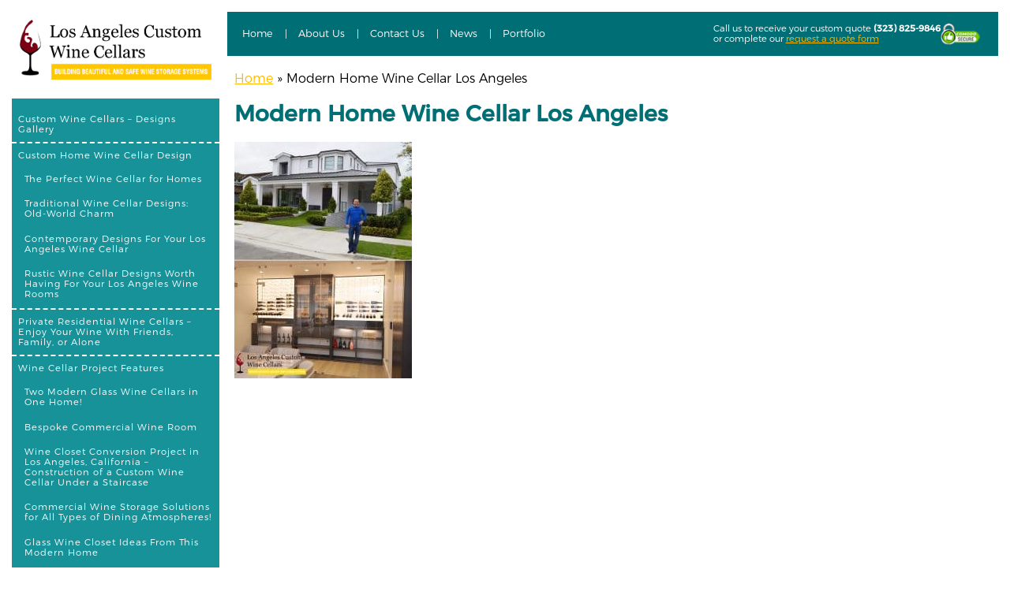

--- FILE ---
content_type: text/html; charset=UTF-8
request_url: https://www.customwinecellarslosangeles.com/california-modern-home-wine-cellar-with-a-cigar-humidor/modern-home-wine-cellar-los-angeles/
body_size: 25502
content:
<!doctype html>
<html dir="ltr" lang="en-US" prefix="og: https://ogp.me/ns#" class="no-js">
	<head><meta charset="UTF-8"><script>if(navigator.userAgent.match(/MSIE|Internet Explorer/i)||navigator.userAgent.match(/Trident\/7\..*?rv:11/i)){var href=document.location.href;if(!href.match(/[?&]nowprocket/)){if(href.indexOf("?")==-1){if(href.indexOf("#")==-1){document.location.href=href+"?nowprocket=1"}else{document.location.href=href.replace("#","?nowprocket=1#")}}else{if(href.indexOf("#")==-1){document.location.href=href+"&nowprocket=1"}else{document.location.href=href.replace("#","&nowprocket=1#")}}}}</script><script>(()=>{class RocketLazyLoadScripts{constructor(){this.v="1.2.6",this.triggerEvents=["keydown","mousedown","mousemove","touchmove","touchstart","touchend","wheel"],this.userEventHandler=this.t.bind(this),this.touchStartHandler=this.i.bind(this),this.touchMoveHandler=this.o.bind(this),this.touchEndHandler=this.h.bind(this),this.clickHandler=this.u.bind(this),this.interceptedClicks=[],this.interceptedClickListeners=[],this.l(this),window.addEventListener("pageshow",(t=>{this.persisted=t.persisted,this.everythingLoaded&&this.m()})),this.CSPIssue=sessionStorage.getItem("rocketCSPIssue"),document.addEventListener("securitypolicyviolation",(t=>{this.CSPIssue||"script-src-elem"!==t.violatedDirective||"data"!==t.blockedURI||(this.CSPIssue=!0,sessionStorage.setItem("rocketCSPIssue",!0))})),document.addEventListener("DOMContentLoaded",(()=>{this.k()})),this.delayedScripts={normal:[],async:[],defer:[]},this.trash=[],this.allJQueries=[]}p(t){document.hidden?t.t():(this.triggerEvents.forEach((e=>window.addEventListener(e,t.userEventHandler,{passive:!0}))),window.addEventListener("touchstart",t.touchStartHandler,{passive:!0}),window.addEventListener("mousedown",t.touchStartHandler),document.addEventListener("visibilitychange",t.userEventHandler))}_(){this.triggerEvents.forEach((t=>window.removeEventListener(t,this.userEventHandler,{passive:!0}))),document.removeEventListener("visibilitychange",this.userEventHandler)}i(t){"HTML"!==t.target.tagName&&(window.addEventListener("touchend",this.touchEndHandler),window.addEventListener("mouseup",this.touchEndHandler),window.addEventListener("touchmove",this.touchMoveHandler,{passive:!0}),window.addEventListener("mousemove",this.touchMoveHandler),t.target.addEventListener("click",this.clickHandler),this.L(t.target,!0),this.S(t.target,"onclick","rocket-onclick"),this.C())}o(t){window.removeEventListener("touchend",this.touchEndHandler),window.removeEventListener("mouseup",this.touchEndHandler),window.removeEventListener("touchmove",this.touchMoveHandler,{passive:!0}),window.removeEventListener("mousemove",this.touchMoveHandler),t.target.removeEventListener("click",this.clickHandler),this.L(t.target,!1),this.S(t.target,"rocket-onclick","onclick"),this.M()}h(){window.removeEventListener("touchend",this.touchEndHandler),window.removeEventListener("mouseup",this.touchEndHandler),window.removeEventListener("touchmove",this.touchMoveHandler,{passive:!0}),window.removeEventListener("mousemove",this.touchMoveHandler)}u(t){t.target.removeEventListener("click",this.clickHandler),this.L(t.target,!1),this.S(t.target,"rocket-onclick","onclick"),this.interceptedClicks.push(t),t.preventDefault(),t.stopPropagation(),t.stopImmediatePropagation(),this.M()}O(){window.removeEventListener("touchstart",this.touchStartHandler,{passive:!0}),window.removeEventListener("mousedown",this.touchStartHandler),this.interceptedClicks.forEach((t=>{t.target.dispatchEvent(new MouseEvent("click",{view:t.view,bubbles:!0,cancelable:!0}))}))}l(t){EventTarget.prototype.addEventListenerWPRocketBase=EventTarget.prototype.addEventListener,EventTarget.prototype.addEventListener=function(e,i,o){"click"!==e||t.windowLoaded||i===t.clickHandler||t.interceptedClickListeners.push({target:this,func:i,options:o}),(this||window).addEventListenerWPRocketBase(e,i,o)}}L(t,e){this.interceptedClickListeners.forEach((i=>{i.target===t&&(e?t.removeEventListener("click",i.func,i.options):t.addEventListener("click",i.func,i.options))})),t.parentNode!==document.documentElement&&this.L(t.parentNode,e)}D(){return new Promise((t=>{this.P?this.M=t:t()}))}C(){this.P=!0}M(){this.P=!1}S(t,e,i){t.hasAttribute&&t.hasAttribute(e)&&(event.target.setAttribute(i,event.target.getAttribute(e)),event.target.removeAttribute(e))}t(){this._(this),"loading"===document.readyState?document.addEventListener("DOMContentLoaded",this.R.bind(this)):this.R()}k(){let t=[];document.querySelectorAll("script[type=rocketlazyloadscript][data-rocket-src]").forEach((e=>{let i=e.getAttribute("data-rocket-src");if(i&&!i.startsWith("data:")){0===i.indexOf("//")&&(i=location.protocol+i);try{const o=new URL(i).origin;o!==location.origin&&t.push({src:o,crossOrigin:e.crossOrigin||"module"===e.getAttribute("data-rocket-type")})}catch(t){}}})),t=[...new Map(t.map((t=>[JSON.stringify(t),t]))).values()],this.T(t,"preconnect")}async R(){this.lastBreath=Date.now(),this.j(this),this.F(this),this.I(),this.W(),this.q(),await this.A(this.delayedScripts.normal),await this.A(this.delayedScripts.defer),await this.A(this.delayedScripts.async);try{await this.U(),await this.H(this),await this.J()}catch(t){console.error(t)}window.dispatchEvent(new Event("rocket-allScriptsLoaded")),this.everythingLoaded=!0,this.D().then((()=>{this.O()})),this.N()}W(){document.querySelectorAll("script[type=rocketlazyloadscript]").forEach((t=>{t.hasAttribute("data-rocket-src")?t.hasAttribute("async")&&!1!==t.async?this.delayedScripts.async.push(t):t.hasAttribute("defer")&&!1!==t.defer||"module"===t.getAttribute("data-rocket-type")?this.delayedScripts.defer.push(t):this.delayedScripts.normal.push(t):this.delayedScripts.normal.push(t)}))}async B(t){if(await this.G(),!0!==t.noModule||!("noModule"in HTMLScriptElement.prototype))return new Promise((e=>{let i;function o(){(i||t).setAttribute("data-rocket-status","executed"),e()}try{if(navigator.userAgent.indexOf("Firefox/")>0||""===navigator.vendor||this.CSPIssue)i=document.createElement("script"),[...t.attributes].forEach((t=>{let e=t.nodeName;"type"!==e&&("data-rocket-type"===e&&(e="type"),"data-rocket-src"===e&&(e="src"),i.setAttribute(e,t.nodeValue))})),t.text&&(i.text=t.text),i.hasAttribute("src")?(i.addEventListener("load",o),i.addEventListener("error",(function(){i.setAttribute("data-rocket-status","failed-network"),e()})),setTimeout((()=>{i.isConnected||e()}),1)):(i.text=t.text,o()),t.parentNode.replaceChild(i,t);else{const i=t.getAttribute("data-rocket-type"),s=t.getAttribute("data-rocket-src");i?(t.type=i,t.removeAttribute("data-rocket-type")):t.removeAttribute("type"),t.addEventListener("load",o),t.addEventListener("error",(i=>{this.CSPIssue&&i.target.src.startsWith("data:")?(console.log("WPRocket: data-uri blocked by CSP -> fallback"),t.removeAttribute("src"),this.B(t).then(e)):(t.setAttribute("data-rocket-status","failed-network"),e())})),s?(t.removeAttribute("data-rocket-src"),t.src=s):t.src="data:text/javascript;base64,"+window.btoa(unescape(encodeURIComponent(t.text)))}}catch(i){t.setAttribute("data-rocket-status","failed-transform"),e()}}));t.setAttribute("data-rocket-status","skipped")}async A(t){const e=t.shift();return e&&e.isConnected?(await this.B(e),this.A(t)):Promise.resolve()}q(){this.T([...this.delayedScripts.normal,...this.delayedScripts.defer,...this.delayedScripts.async],"preload")}T(t,e){var i=document.createDocumentFragment();t.forEach((t=>{const o=t.getAttribute&&t.getAttribute("data-rocket-src")||t.src;if(o&&!o.startsWith("data:")){const s=document.createElement("link");s.href=o,s.rel=e,"preconnect"!==e&&(s.as="script"),t.getAttribute&&"module"===t.getAttribute("data-rocket-type")&&(s.crossOrigin=!0),t.crossOrigin&&(s.crossOrigin=t.crossOrigin),t.integrity&&(s.integrity=t.integrity),i.appendChild(s),this.trash.push(s)}})),document.head.appendChild(i)}j(t){let e={};function i(i,o){return e[o].eventsToRewrite.indexOf(i)>=0&&!t.everythingLoaded?"rocket-"+i:i}function o(t,o){!function(t){e[t]||(e[t]={originalFunctions:{add:t.addEventListener,remove:t.removeEventListener},eventsToRewrite:[]},t.addEventListener=function(){arguments[0]=i(arguments[0],t),e[t].originalFunctions.add.apply(t,arguments)},t.removeEventListener=function(){arguments[0]=i(arguments[0],t),e[t].originalFunctions.remove.apply(t,arguments)})}(t),e[t].eventsToRewrite.push(o)}function s(e,i){let o=e[i];e[i]=null,Object.defineProperty(e,i,{get:()=>o||function(){},set(s){t.everythingLoaded?o=s:e["rocket"+i]=o=s}})}o(document,"DOMContentLoaded"),o(window,"DOMContentLoaded"),o(window,"load"),o(window,"pageshow"),o(document,"readystatechange"),s(document,"onreadystatechange"),s(window,"onload"),s(window,"onpageshow");try{Object.defineProperty(document,"readyState",{get:()=>t.rocketReadyState,set(e){t.rocketReadyState=e},configurable:!0}),document.readyState="loading"}catch(t){console.log("WPRocket DJE readyState conflict, bypassing")}}F(t){let e;function i(e){return t.everythingLoaded?e:e.split(" ").map((t=>"load"===t||0===t.indexOf("load.")?"rocket-jquery-load":t)).join(" ")}function o(o){function s(t){const e=o.fn[t];o.fn[t]=o.fn.init.prototype[t]=function(){return this[0]===window&&("string"==typeof arguments[0]||arguments[0]instanceof String?arguments[0]=i(arguments[0]):"object"==typeof arguments[0]&&Object.keys(arguments[0]).forEach((t=>{const e=arguments[0][t];delete arguments[0][t],arguments[0][i(t)]=e}))),e.apply(this,arguments),this}}o&&o.fn&&!t.allJQueries.includes(o)&&(o.fn.ready=o.fn.init.prototype.ready=function(e){return t.domReadyFired?e.bind(document)(o):document.addEventListener("rocket-DOMContentLoaded",(()=>e.bind(document)(o))),o([])},s("on"),s("one"),t.allJQueries.push(o)),e=o}o(window.jQuery),Object.defineProperty(window,"jQuery",{get:()=>e,set(t){o(t)}})}async H(t){const e=document.querySelector("script[data-webpack]");e&&(await async function(){return new Promise((t=>{e.addEventListener("load",t),e.addEventListener("error",t)}))}(),await t.K(),await t.H(t))}async U(){this.domReadyFired=!0;try{document.readyState="interactive"}catch(t){}await this.G(),document.dispatchEvent(new Event("rocket-readystatechange")),await this.G(),document.rocketonreadystatechange&&document.rocketonreadystatechange(),await this.G(),document.dispatchEvent(new Event("rocket-DOMContentLoaded")),await this.G(),window.dispatchEvent(new Event("rocket-DOMContentLoaded"))}async J(){try{document.readyState="complete"}catch(t){}await this.G(),document.dispatchEvent(new Event("rocket-readystatechange")),await this.G(),document.rocketonreadystatechange&&document.rocketonreadystatechange(),await this.G(),window.dispatchEvent(new Event("rocket-load")),await this.G(),window.rocketonload&&window.rocketonload(),await this.G(),this.allJQueries.forEach((t=>t(window).trigger("rocket-jquery-load"))),await this.G();const t=new Event("rocket-pageshow");t.persisted=this.persisted,window.dispatchEvent(t),await this.G(),window.rocketonpageshow&&window.rocketonpageshow({persisted:this.persisted}),this.windowLoaded=!0}m(){document.onreadystatechange&&document.onreadystatechange(),window.onload&&window.onload(),window.onpageshow&&window.onpageshow({persisted:this.persisted})}I(){const t=new Map;document.write=document.writeln=function(e){const i=document.currentScript;i||console.error("WPRocket unable to document.write this: "+e);const o=document.createRange(),s=i.parentElement;let n=t.get(i);void 0===n&&(n=i.nextSibling,t.set(i,n));const c=document.createDocumentFragment();o.setStart(c,0),c.appendChild(o.createContextualFragment(e)),s.insertBefore(c,n)}}async G(){Date.now()-this.lastBreath>45&&(await this.K(),this.lastBreath=Date.now())}async K(){return document.hidden?new Promise((t=>setTimeout(t))):new Promise((t=>requestAnimationFrame(t)))}N(){this.trash.forEach((t=>t.remove()))}static run(){const t=new RocketLazyLoadScripts;t.p(t)}}RocketLazyLoadScripts.run()})();</script>
		
		

        <link href="https://www.customwinecellarslosangeles.com/wp-content/themes/customwinecellarslosangelesv3/images/favicon.png" rel="shortcut icon">

		<meta http-equiv="X-UA-Compatible" content="IE=edge,chrome=1">
		<meta name="viewport" content="width=device-width, initial-scale=1.0">
		<meta name="description" content="Building beautiful Custom Wine Cellars in and around Los Angeles California">

			<style>img:is([sizes="auto" i], [sizes^="auto," i]) { contain-intrinsic-size: 3000px 1500px }</style>
	
		<!-- All in One SEO 4.7.7.1 - aioseo.com -->
		<title>Modern Home Wine Cellar Los Angeles | Los Angeles Custom Wine Cellars</title>
	<meta name="robots" content="max-image-preview:large" />
	<meta name="author" content="Wine Cellar Builders"/>
	<meta name="google-site-verification" content="google-site-verification=8ashcoxO3O6ntAaZC26-PNLfjIrXKi6b9R_c4_woTFQ" />
	<link rel="canonical" href="https://www.customwinecellarslosangeles.com/california-modern-home-wine-cellar-with-a-cigar-humidor/modern-home-wine-cellar-los-angeles/" />
	<meta name="generator" content="All in One SEO (AIOSEO) 4.7.7.1" />
		<meta property="og:locale" content="en_US" />
		<meta property="og:site_name" content="Los Angeles Custom Wine Cellars | Building beautiful Custom Wine Cellars in and around Los Angeles California" />
		<meta property="og:type" content="article" />
		<meta property="og:title" content="Modern Home Wine Cellar Los Angeles | Los Angeles Custom Wine Cellars" />
		<meta property="og:url" content="https://www.customwinecellarslosangeles.com/california-modern-home-wine-cellar-with-a-cigar-humidor/modern-home-wine-cellar-los-angeles/" />
		<meta property="article:published_time" content="2022-04-21T17:25:06+00:00" />
		<meta property="article:modified_time" content="2022-04-21T17:25:06+00:00" />
		<meta name="twitter:card" content="summary" />
		<meta name="twitter:title" content="Modern Home Wine Cellar Los Angeles | Los Angeles Custom Wine Cellars" />
		<script type="application/ld+json" class="aioseo-schema">
			{"@context":"https:\/\/schema.org","@graph":[{"@type":"BreadcrumbList","@id":"https:\/\/www.customwinecellarslosangeles.com\/california-modern-home-wine-cellar-with-a-cigar-humidor\/modern-home-wine-cellar-los-angeles\/#breadcrumblist","itemListElement":[{"@type":"ListItem","@id":"https:\/\/www.customwinecellarslosangeles.com\/#listItem","position":1,"name":"Home","item":"https:\/\/www.customwinecellarslosangeles.com\/","nextItem":{"@type":"ListItem","@id":"https:\/\/www.customwinecellarslosangeles.com\/california-modern-home-wine-cellar-with-a-cigar-humidor\/modern-home-wine-cellar-los-angeles\/#listItem","name":"Modern Home Wine Cellar Los Angeles"}},{"@type":"ListItem","@id":"https:\/\/www.customwinecellarslosangeles.com\/california-modern-home-wine-cellar-with-a-cigar-humidor\/modern-home-wine-cellar-los-angeles\/#listItem","position":2,"name":"Modern Home Wine Cellar Los Angeles","previousItem":{"@type":"ListItem","@id":"https:\/\/www.customwinecellarslosangeles.com\/#listItem","name":"Home"}}]},{"@type":"ItemPage","@id":"https:\/\/www.customwinecellarslosangeles.com\/california-modern-home-wine-cellar-with-a-cigar-humidor\/modern-home-wine-cellar-los-angeles\/#itempage","url":"https:\/\/www.customwinecellarslosangeles.com\/california-modern-home-wine-cellar-with-a-cigar-humidor\/modern-home-wine-cellar-los-angeles\/","name":"Modern Home Wine Cellar Los Angeles | Los Angeles Custom Wine Cellars","inLanguage":"en-US","isPartOf":{"@id":"https:\/\/www.customwinecellarslosangeles.com\/#website"},"breadcrumb":{"@id":"https:\/\/www.customwinecellarslosangeles.com\/california-modern-home-wine-cellar-with-a-cigar-humidor\/modern-home-wine-cellar-los-angeles\/#breadcrumblist"},"author":{"@id":"https:\/\/www.customwinecellarslosangeles.com\/author\/wine-cellar-builders\/#author"},"creator":{"@id":"https:\/\/www.customwinecellarslosangeles.com\/author\/wine-cellar-builders\/#author"},"datePublished":"2022-04-21T17:25:06+00:00","dateModified":"2022-04-21T17:25:06+00:00"},{"@type":"Organization","@id":"https:\/\/www.customwinecellarslosangeles.com\/#organization","name":"Los Angeles Custom Wine Cellars","description":"Building beautiful Custom Wine Cellars in and around Los Angeles California","url":"https:\/\/www.customwinecellarslosangeles.com\/"},{"@type":"Person","@id":"https:\/\/www.customwinecellarslosangeles.com\/author\/wine-cellar-builders\/#author","url":"https:\/\/www.customwinecellarslosangeles.com\/author\/wine-cellar-builders\/","name":"Wine Cellar Builders","image":{"@type":"ImageObject","@id":"https:\/\/www.customwinecellarslosangeles.com\/california-modern-home-wine-cellar-with-a-cigar-humidor\/modern-home-wine-cellar-los-angeles\/#authorImage","url":"https:\/\/secure.gravatar.com\/avatar\/78cfc58d8d0a1e044e5f14ec10bf8b69?s=96&d=mm&r=g","width":96,"height":96,"caption":"Wine Cellar Builders"}},{"@type":"WebSite","@id":"https:\/\/www.customwinecellarslosangeles.com\/#website","url":"https:\/\/www.customwinecellarslosangeles.com\/","name":"Los Angeles Custom Wine Cellars","description":"Building beautiful Custom Wine Cellars in and around Los Angeles California","inLanguage":"en-US","publisher":{"@id":"https:\/\/www.customwinecellarslosangeles.com\/#organization"}}]}
		</script>
		<!-- All in One SEO -->

<script type="rocketlazyloadscript" data-minify="1" id="cookieyes" data-rocket-type="text/javascript" data-rocket-src="https://www.customwinecellarslosangeles.com/wp-content/cache/min/1/client_data/cf5229ea3af7f6e146e9d115/script.js?ver=1745238122" data-rocket-defer defer></script><link rel='dns-prefetch' href='//platform-api.sharethis.com' />

<style id='wp-emoji-styles-inline-css' type='text/css'>

	img.wp-smiley, img.emoji {
		display: inline !important;
		border: none !important;
		box-shadow: none !important;
		height: 1em !important;
		width: 1em !important;
		margin: 0 0.07em !important;
		vertical-align: -0.1em !important;
		background: none !important;
		padding: 0 !important;
	}
</style>
<link rel='stylesheet' id='wp-block-library-css' href='https://www.customwinecellarslosangeles.com/wp-includes/css/dist/block-library/style.min.css?ver=cf059fa4a75c0971f066558f55b2d645' type='text/css' media='all' />
<style id='classic-theme-styles-inline-css' type='text/css'>
/*! This file is auto-generated */
.wp-block-button__link{color:#fff;background-color:#32373c;border-radius:9999px;box-shadow:none;text-decoration:none;padding:calc(.667em + 2px) calc(1.333em + 2px);font-size:1.125em}.wp-block-file__button{background:#32373c;color:#fff;text-decoration:none}
</style>
<style id='global-styles-inline-css' type='text/css'>
:root{--wp--preset--aspect-ratio--square: 1;--wp--preset--aspect-ratio--4-3: 4/3;--wp--preset--aspect-ratio--3-4: 3/4;--wp--preset--aspect-ratio--3-2: 3/2;--wp--preset--aspect-ratio--2-3: 2/3;--wp--preset--aspect-ratio--16-9: 16/9;--wp--preset--aspect-ratio--9-16: 9/16;--wp--preset--color--black: #000000;--wp--preset--color--cyan-bluish-gray: #abb8c3;--wp--preset--color--white: #ffffff;--wp--preset--color--pale-pink: #f78da7;--wp--preset--color--vivid-red: #cf2e2e;--wp--preset--color--luminous-vivid-orange: #ff6900;--wp--preset--color--luminous-vivid-amber: #fcb900;--wp--preset--color--light-green-cyan: #7bdcb5;--wp--preset--color--vivid-green-cyan: #00d084;--wp--preset--color--pale-cyan-blue: #8ed1fc;--wp--preset--color--vivid-cyan-blue: #0693e3;--wp--preset--color--vivid-purple: #9b51e0;--wp--preset--gradient--vivid-cyan-blue-to-vivid-purple: linear-gradient(135deg,rgba(6,147,227,1) 0%,rgb(155,81,224) 100%);--wp--preset--gradient--light-green-cyan-to-vivid-green-cyan: linear-gradient(135deg,rgb(122,220,180) 0%,rgb(0,208,130) 100%);--wp--preset--gradient--luminous-vivid-amber-to-luminous-vivid-orange: linear-gradient(135deg,rgba(252,185,0,1) 0%,rgba(255,105,0,1) 100%);--wp--preset--gradient--luminous-vivid-orange-to-vivid-red: linear-gradient(135deg,rgba(255,105,0,1) 0%,rgb(207,46,46) 100%);--wp--preset--gradient--very-light-gray-to-cyan-bluish-gray: linear-gradient(135deg,rgb(238,238,238) 0%,rgb(169,184,195) 100%);--wp--preset--gradient--cool-to-warm-spectrum: linear-gradient(135deg,rgb(74,234,220) 0%,rgb(151,120,209) 20%,rgb(207,42,186) 40%,rgb(238,44,130) 60%,rgb(251,105,98) 80%,rgb(254,248,76) 100%);--wp--preset--gradient--blush-light-purple: linear-gradient(135deg,rgb(255,206,236) 0%,rgb(152,150,240) 100%);--wp--preset--gradient--blush-bordeaux: linear-gradient(135deg,rgb(254,205,165) 0%,rgb(254,45,45) 50%,rgb(107,0,62) 100%);--wp--preset--gradient--luminous-dusk: linear-gradient(135deg,rgb(255,203,112) 0%,rgb(199,81,192) 50%,rgb(65,88,208) 100%);--wp--preset--gradient--pale-ocean: linear-gradient(135deg,rgb(255,245,203) 0%,rgb(182,227,212) 50%,rgb(51,167,181) 100%);--wp--preset--gradient--electric-grass: linear-gradient(135deg,rgb(202,248,128) 0%,rgb(113,206,126) 100%);--wp--preset--gradient--midnight: linear-gradient(135deg,rgb(2,3,129) 0%,rgb(40,116,252) 100%);--wp--preset--font-size--small: 13px;--wp--preset--font-size--medium: 20px;--wp--preset--font-size--large: 36px;--wp--preset--font-size--x-large: 42px;--wp--preset--spacing--20: 0.44rem;--wp--preset--spacing--30: 0.67rem;--wp--preset--spacing--40: 1rem;--wp--preset--spacing--50: 1.5rem;--wp--preset--spacing--60: 2.25rem;--wp--preset--spacing--70: 3.38rem;--wp--preset--spacing--80: 5.06rem;--wp--preset--shadow--natural: 6px 6px 9px rgba(0, 0, 0, 0.2);--wp--preset--shadow--deep: 12px 12px 50px rgba(0, 0, 0, 0.4);--wp--preset--shadow--sharp: 6px 6px 0px rgba(0, 0, 0, 0.2);--wp--preset--shadow--outlined: 6px 6px 0px -3px rgba(255, 255, 255, 1), 6px 6px rgba(0, 0, 0, 1);--wp--preset--shadow--crisp: 6px 6px 0px rgba(0, 0, 0, 1);}:root :where(.is-layout-flow) > :first-child{margin-block-start: 0;}:root :where(.is-layout-flow) > :last-child{margin-block-end: 0;}:root :where(.is-layout-flow) > *{margin-block-start: 24px;margin-block-end: 0;}:root :where(.is-layout-constrained) > :first-child{margin-block-start: 0;}:root :where(.is-layout-constrained) > :last-child{margin-block-end: 0;}:root :where(.is-layout-constrained) > *{margin-block-start: 24px;margin-block-end: 0;}:root :where(.is-layout-flex){gap: 24px;}:root :where(.is-layout-grid){gap: 24px;}body .is-layout-flex{display: flex;}.is-layout-flex{flex-wrap: wrap;align-items: center;}.is-layout-flex > :is(*, div){margin: 0;}body .is-layout-grid{display: grid;}.is-layout-grid > :is(*, div){margin: 0;}.has-black-color{color: var(--wp--preset--color--black) !important;}.has-cyan-bluish-gray-color{color: var(--wp--preset--color--cyan-bluish-gray) !important;}.has-white-color{color: var(--wp--preset--color--white) !important;}.has-pale-pink-color{color: var(--wp--preset--color--pale-pink) !important;}.has-vivid-red-color{color: var(--wp--preset--color--vivid-red) !important;}.has-luminous-vivid-orange-color{color: var(--wp--preset--color--luminous-vivid-orange) !important;}.has-luminous-vivid-amber-color{color: var(--wp--preset--color--luminous-vivid-amber) !important;}.has-light-green-cyan-color{color: var(--wp--preset--color--light-green-cyan) !important;}.has-vivid-green-cyan-color{color: var(--wp--preset--color--vivid-green-cyan) !important;}.has-pale-cyan-blue-color{color: var(--wp--preset--color--pale-cyan-blue) !important;}.has-vivid-cyan-blue-color{color: var(--wp--preset--color--vivid-cyan-blue) !important;}.has-vivid-purple-color{color: var(--wp--preset--color--vivid-purple) !important;}.has-black-background-color{background-color: var(--wp--preset--color--black) !important;}.has-cyan-bluish-gray-background-color{background-color: var(--wp--preset--color--cyan-bluish-gray) !important;}.has-white-background-color{background-color: var(--wp--preset--color--white) !important;}.has-pale-pink-background-color{background-color: var(--wp--preset--color--pale-pink) !important;}.has-vivid-red-background-color{background-color: var(--wp--preset--color--vivid-red) !important;}.has-luminous-vivid-orange-background-color{background-color: var(--wp--preset--color--luminous-vivid-orange) !important;}.has-luminous-vivid-amber-background-color{background-color: var(--wp--preset--color--luminous-vivid-amber) !important;}.has-light-green-cyan-background-color{background-color: var(--wp--preset--color--light-green-cyan) !important;}.has-vivid-green-cyan-background-color{background-color: var(--wp--preset--color--vivid-green-cyan) !important;}.has-pale-cyan-blue-background-color{background-color: var(--wp--preset--color--pale-cyan-blue) !important;}.has-vivid-cyan-blue-background-color{background-color: var(--wp--preset--color--vivid-cyan-blue) !important;}.has-vivid-purple-background-color{background-color: var(--wp--preset--color--vivid-purple) !important;}.has-black-border-color{border-color: var(--wp--preset--color--black) !important;}.has-cyan-bluish-gray-border-color{border-color: var(--wp--preset--color--cyan-bluish-gray) !important;}.has-white-border-color{border-color: var(--wp--preset--color--white) !important;}.has-pale-pink-border-color{border-color: var(--wp--preset--color--pale-pink) !important;}.has-vivid-red-border-color{border-color: var(--wp--preset--color--vivid-red) !important;}.has-luminous-vivid-orange-border-color{border-color: var(--wp--preset--color--luminous-vivid-orange) !important;}.has-luminous-vivid-amber-border-color{border-color: var(--wp--preset--color--luminous-vivid-amber) !important;}.has-light-green-cyan-border-color{border-color: var(--wp--preset--color--light-green-cyan) !important;}.has-vivid-green-cyan-border-color{border-color: var(--wp--preset--color--vivid-green-cyan) !important;}.has-pale-cyan-blue-border-color{border-color: var(--wp--preset--color--pale-cyan-blue) !important;}.has-vivid-cyan-blue-border-color{border-color: var(--wp--preset--color--vivid-cyan-blue) !important;}.has-vivid-purple-border-color{border-color: var(--wp--preset--color--vivid-purple) !important;}.has-vivid-cyan-blue-to-vivid-purple-gradient-background{background: var(--wp--preset--gradient--vivid-cyan-blue-to-vivid-purple) !important;}.has-light-green-cyan-to-vivid-green-cyan-gradient-background{background: var(--wp--preset--gradient--light-green-cyan-to-vivid-green-cyan) !important;}.has-luminous-vivid-amber-to-luminous-vivid-orange-gradient-background{background: var(--wp--preset--gradient--luminous-vivid-amber-to-luminous-vivid-orange) !important;}.has-luminous-vivid-orange-to-vivid-red-gradient-background{background: var(--wp--preset--gradient--luminous-vivid-orange-to-vivid-red) !important;}.has-very-light-gray-to-cyan-bluish-gray-gradient-background{background: var(--wp--preset--gradient--very-light-gray-to-cyan-bluish-gray) !important;}.has-cool-to-warm-spectrum-gradient-background{background: var(--wp--preset--gradient--cool-to-warm-spectrum) !important;}.has-blush-light-purple-gradient-background{background: var(--wp--preset--gradient--blush-light-purple) !important;}.has-blush-bordeaux-gradient-background{background: var(--wp--preset--gradient--blush-bordeaux) !important;}.has-luminous-dusk-gradient-background{background: var(--wp--preset--gradient--luminous-dusk) !important;}.has-pale-ocean-gradient-background{background: var(--wp--preset--gradient--pale-ocean) !important;}.has-electric-grass-gradient-background{background: var(--wp--preset--gradient--electric-grass) !important;}.has-midnight-gradient-background{background: var(--wp--preset--gradient--midnight) !important;}.has-small-font-size{font-size: var(--wp--preset--font-size--small) !important;}.has-medium-font-size{font-size: var(--wp--preset--font-size--medium) !important;}.has-large-font-size{font-size: var(--wp--preset--font-size--large) !important;}.has-x-large-font-size{font-size: var(--wp--preset--font-size--x-large) !important;}
:root :where(.wp-block-pullquote){font-size: 1.5em;line-height: 1.6;}
</style>
<link data-minify="1" rel='stylesheet' id='cpsh-shortcodes-css' href='https://www.customwinecellarslosangeles.com/wp-content/cache/min/1/wp-content/plugins/column-shortcodes/assets/css/shortcodes.css?ver=1745238121' type='text/css' media='all' />
<link data-minify="1" rel='stylesheet' id='contact-form-7-css' href='https://www.customwinecellarslosangeles.com/wp-content/cache/min/1/wp-content/plugins/contact-form-7/includes/css/styles.css?ver=1745238121' type='text/css' media='all' />
<link data-minify="1" rel='stylesheet' id='extended_toc-css' href='https://www.customwinecellarslosangeles.com/wp-content/cache/min/1/wp-content/plugins/extended-table-of-contents-with-nextpage-support/style.css?ver=1745238121' type='text/css' media='all' />
<link rel='stylesheet' id='foobox-free-min-css' href='https://www.customwinecellarslosangeles.com/wp-content/plugins/foobox-image-lightbox/free/css/foobox.free.min.css?ver=2.7.33' type='text/css' media='all' />
<link rel='stylesheet' id='wpcf7-redirect-script-frontend-css' href='https://www.customwinecellarslosangeles.com/wp-content/plugins/wpcf7-redirect/build/css/wpcf7-redirect-frontend.min.css?ver=1.1' type='text/css' media='all' />
<link rel='stylesheet' id='bellows-css' href='https://www.customwinecellarslosangeles.com/wp-content/plugins/bellows-accordion-menu/assets/css/bellows.min.css?ver=1.4.3' type='text/css' media='all' />
<link data-minify="1" rel='stylesheet' id='bellows-font-awesome-css' href='https://www.customwinecellarslosangeles.com/wp-content/cache/min/1/wp-content/plugins/bellows-accordion-menu/assets/css/fontawesome/css/font-awesome.min.css?ver=1745238121' type='text/css' media='all' />
<link data-minify="1" rel='stylesheet' id='responsive_css-css' href='https://www.customwinecellarslosangeles.com/wp-content/cache/min/1/wp-content/themes/customwinecellarslosangelesv3/css/responsive.css?ver=1745238121' type='text/css' media='all' />
<link data-minify="1" rel='stylesheet' id='normalize_css-css' href='https://www.customwinecellarslosangeles.com/wp-content/cache/min/1/wp-content/themes/customwinecellarslosangelesv3/css/normalize.css?ver=1745238121' type='text/css' media='all' />
<link data-minify="1" rel='stylesheet' id='mobile_css-css' href='https://www.customwinecellarslosangeles.com/wp-content/cache/min/1/wp-content/themes/customwinecellarslosangelesv3/css/mobile.css?ver=1745238121' type='text/css' media='all' />
<link data-minify="1" rel='stylesheet' id='main_style-css' href='https://www.customwinecellarslosangeles.com/wp-content/cache/background-css/www.customwinecellarslosangeles.com/wp-content/cache/min/1/wp-content/themes/customwinecellarslosangelesv3/style.css?ver=1745238121&wpr_t=1767970858' type='text/css' media='all' />
<link data-minify="1" rel='stylesheet' id='sti-style-css' href='https://www.customwinecellarslosangeles.com/wp-content/cache/background-css/www.customwinecellarslosangeles.com/wp-content/cache/min/1/wp-content/plugins/share-this-image-pro/assets/css/sti.css?ver=1745238121&wpr_t=1767970858' type='text/css' media='all' />
<style id='rocket-lazyload-inline-css' type='text/css'>
.rll-youtube-player{position:relative;padding-bottom:56.23%;height:0;overflow:hidden;max-width:100%;}.rll-youtube-player:focus-within{outline: 2px solid currentColor;outline-offset: 5px;}.rll-youtube-player iframe{position:absolute;top:0;left:0;width:100%;height:100%;z-index:100;background:0 0}.rll-youtube-player img{bottom:0;display:block;left:0;margin:auto;max-width:100%;width:100%;position:absolute;right:0;top:0;border:none;height:auto;-webkit-transition:.4s all;-moz-transition:.4s all;transition:.4s all}.rll-youtube-player img:hover{-webkit-filter:brightness(75%)}.rll-youtube-player .play{height:100%;width:100%;left:0;top:0;position:absolute;background:var(--wpr-bg-45f7e28b-2e24-40e4-b661-e031453c9b45) no-repeat center;background-color: transparent !important;cursor:pointer;border:none;}
</style>
<script type="text/javascript" src="https://www.customwinecellarslosangeles.com/wp-includes/js/jquery/jquery.min.js?ver=3.7.1" id="jquery-core-js"></script>
<script type="text/javascript" src="https://www.customwinecellarslosangeles.com/wp-includes/js/jquery/jquery-migrate.min.js?ver=3.4.1" id="jquery-migrate-js" data-rocket-defer defer></script>
<script type="rocketlazyloadscript" data-rocket-type="text/javascript" data-rocket-src="//platform-api.sharethis.com/js/sharethis.js#source=googleanalytics-wordpress#product=ga&amp;property=5f2a4fc31966d0001278a2ae" id="googleanalytics-platform-sharethis-js" data-rocket-defer defer></script>
<script type="rocketlazyloadscript" data-rocket-type="text/javascript" id="foobox-free-min-js-before">
/* <![CDATA[ */
/* Run FooBox FREE (v2.7.33) */
var FOOBOX = window.FOOBOX = {
	ready: true,
	disableOthers: false,
	o: {wordpress: { enabled: true }, captions: { dataTitle: ["captionTitle","title"], dataDesc: ["captionDesc","description"] }, rel: '', excludes:'.fbx-link,.nofoobox,.nolightbox,a[href*="pinterest.com/pin/create/button/"]', affiliate : { enabled: false }, error: "Could not load the item"},
	selectors: [
		".foogallery-container.foogallery-lightbox-foobox", ".foogallery-container.foogallery-lightbox-foobox-free", ".gallery", ".wp-block-gallery", ".wp-caption", ".wp-block-image", "a:has(img[class*=wp-image-])", ".foobox"
	],
	pre: function( $ ){
		// Custom JavaScript (Pre)
		
	},
	post: function( $ ){
		// Custom JavaScript (Post)
		
		// Custom Captions Code
		
	},
	custom: function( $ ){
		// Custom Extra JS
		
	}
};
/* ]]> */
</script>
<script type="rocketlazyloadscript" data-rocket-type="text/javascript" data-rocket-src="https://www.customwinecellarslosangeles.com/wp-content/plugins/foobox-image-lightbox/free/js/foobox.free.min.js?ver=2.7.33" id="foobox-free-min-js"></script>
<script type="text/javascript" src="https://www.customwinecellarslosangeles.com/wp-content/themes/customwinecellarslosangelesv3/js/jquery.min.js?ver=1.0" id="get_jquery_min-js"></script>
<script type="rocketlazyloadscript" data-minify="1" data-rocket-type="text/javascript" data-rocket-src="https://www.customwinecellarslosangeles.com/wp-content/cache/min/1/wp-content/themes/customwinecellarslosangelesv3/js/custom-js.js?ver=1745238122" id="custom-js-js" data-rocket-defer defer></script>
<link rel="https://api.w.org/" href="https://www.customwinecellarslosangeles.com/wp-json/" /><link rel="alternate" title="JSON" type="application/json" href="https://www.customwinecellarslosangeles.com/wp-json/wp/v2/media/5624" /><link rel="EditURI" type="application/rsd+xml" title="RSD" href="https://www.customwinecellarslosangeles.com/xmlrpc.php?rsd" />

<link rel='shortlink' href='https://www.customwinecellarslosangeles.com/?p=5624' />
<link rel="alternate" title="oEmbed (JSON)" type="application/json+oembed" href="https://www.customwinecellarslosangeles.com/wp-json/oembed/1.0/embed?url=https%3A%2F%2Fwww.customwinecellarslosangeles.com%2Fcalifornia-modern-home-wine-cellar-with-a-cigar-humidor%2Fmodern-home-wine-cellar-los-angeles%2F" />
<link rel="alternate" title="oEmbed (XML)" type="text/xml+oembed" href="https://www.customwinecellarslosangeles.com/wp-json/oembed/1.0/embed?url=https%3A%2F%2Fwww.customwinecellarslosangeles.com%2Fcalifornia-modern-home-wine-cellar-with-a-cigar-humidor%2Fmodern-home-wine-cellar-los-angeles%2F&#038;format=xml" />
<style id="bellows-custom-generated-css">
/* Status: Loaded from Transient */

</style>        <style>
            .sti .sti-instagram-btn path { fill: #fff; }
            .sti .sti-instagram-btn { background-color: #d4447f; }
            .sti .sti-instagram-btn:hover { background-color: #be4766; }
            .sti .sti-houzz-btn path { fill: #fff; }
            .sti .sti-houzz-btn { background-color: #4dbc15; }
            .sti .sti-houzz-btn:hover { background-color: #44a512; }
        </style>
<script type="rocketlazyloadscript" data-rocket-type="text/javascript">
(function(url){
	if(/(?:Chrome\/26\.0\.1410\.63 Safari\/537\.31|WordfenceTestMonBot)/.test(navigator.userAgent)){ return; }
	var addEvent = function(evt, handler) {
		if (window.addEventListener) {
			document.addEventListener(evt, handler, false);
		} else if (window.attachEvent) {
			document.attachEvent('on' + evt, handler);
		}
	};
	var removeEvent = function(evt, handler) {
		if (window.removeEventListener) {
			document.removeEventListener(evt, handler, false);
		} else if (window.detachEvent) {
			document.detachEvent('on' + evt, handler);
		}
	};
	var evts = 'contextmenu dblclick drag dragend dragenter dragleave dragover dragstart drop keydown keypress keyup mousedown mousemove mouseout mouseover mouseup mousewheel scroll'.split(' ');
	var logHuman = function() {
		if (window.wfLogHumanRan) { return; }
		window.wfLogHumanRan = true;
		var wfscr = document.createElement('script');
		wfscr.type = 'text/javascript';
		wfscr.async = true;
		wfscr.src = url + '&r=' + Math.random();
		(document.getElementsByTagName('head')[0]||document.getElementsByTagName('body')[0]).appendChild(wfscr);
		for (var i = 0; i < evts.length; i++) {
			removeEvent(evts[i], logHuman);
		}
	};
	for (var i = 0; i < evts.length; i++) {
		addEvent(evts[i], logHuman);
	}
})('//www.customwinecellarslosangeles.com/?wordfence_lh=1&hid=5FC65290D8C97E0B9CC782936E0A0819');
</script><script type="rocketlazyloadscript">
(function() {
	(function (i, s, o, g, r, a, m) {
		i['GoogleAnalyticsObject'] = r;
		i[r] = i[r] || function () {
				(i[r].q = i[r].q || []).push(arguments)
			}, i[r].l = 1 * new Date();
		a = s.createElement(o),
			m = s.getElementsByTagName(o)[0];
		a.async = 1;
		a.src = g;
		m.parentNode.insertBefore(a, m)
	})(window, document, 'script', 'https://google-analytics.com/analytics.js', 'ga');

	ga('create', 'UA-40371349-1', 'auto');
			ga('send', 'pageview');
	})();
</script>
<link rel="icon" href="https://www.customwinecellarslosangeles.com/wp-content/uploads/2018/08/favicon.png" sizes="32x32" />
<link rel="icon" href="https://www.customwinecellarslosangeles.com/wp-content/uploads/2018/08/favicon.png" sizes="192x192" />
<link rel="apple-touch-icon" href="https://www.customwinecellarslosangeles.com/wp-content/uploads/2018/08/favicon.png" />
<meta name="msapplication-TileImage" content="https://www.customwinecellarslosangeles.com/wp-content/uploads/2018/08/favicon.png" />
<noscript><style id="rocket-lazyload-nojs-css">.rll-youtube-player, [data-lazy-src]{display:none !important;}</style></noscript>
	<style id="wpr-lazyload-bg-container"></style><style id="wpr-lazyload-bg-exclusion"></style>
<noscript>
<style id="wpr-lazyload-bg-nostyle">.top-contact .icon-phone{--wpr-bg-ad6ae864-2794-4a09-9ddf-fe76697bd58b: url('https://www.customwinecellarslosangeles.com/wp-content/themes/customwinecellarslosangelesv3/images/Custom Wine Cellars San Diego Phone.png');}.col-1{--wpr-bg-7bc7a509-728e-42a7-84b7-3ac279f5b81c: url('https://www.customwinecellarslosangeles.com/wp-content/uploads/2020/05/custom-wine-cellars-los-angeles-commercial-vault.jpg');}.col-2{--wpr-bg-7a233167-280f-4f45-8ea7-feb6db417d0d: url('https://www.customwinecellarslosangeles.com/wp-content/uploads/2020/08/67-Modern-Contemporary-Glass-Custom-Cellar-Refrigerated-Wine-Display-Mantatton-Beach-Los-Angles-County.jpg');}.col-3{--wpr-bg-32a799fc-f973-4493-94d4-bd79edd8e49f: url('https://www.customwinecellarslosangeles.com/wp-content/themes/customwinecellarslosangelesv3/images/custom-wine-cellars-los-angeles-contact.jpg');}.icon-column-1{--wpr-bg-06121cf4-15fe-4c5e-bac0-883cb5ff2cf9: url('https://www.customwinecellarslosangeles.com/wp-content/themes/customwinecellarslosangelesv3/images/Custom Wine Cellars San Diego Professional.png');}.col-4{--wpr-bg-fb8c2b31-0c3b-4bce-9835-cc4c9eed77e5: url('https://www.customwinecellarslosangeles.com/wp-content/themes/customwinecellarslosangelesv3/images/custom-wine-cellars-los-angeles-call.jpg');}.icon-column-2{--wpr-bg-03b67ffc-91c6-4f41-ac00-61ff428c7164: url('https://www.customwinecellarslosangeles.com/wp-content/themes/customwinecellarslosangelesv3/images/Best Price - Custom Wine Cellars San Diego.png');}.col-5{--wpr-bg-e0a64fc4-b1b0-44cf-bc09-ed2ee2127ada: url('https://www.customwinecellarslosangeles.com/wp-content/themes/customwinecellarslosangelesv3/images/ask a question.jpg');}.icon-column-3{--wpr-bg-7ff80c8d-4517-46ff-a9ba-71f2c7a087e3: url('https://www.customwinecellarslosangeles.com/wp-content/themes/customwinecellarslosangelesv3/images/Custom Wine Cellars San Diego Question.png');}.col-6{--wpr-bg-2dc61154-ce47-417f-bb99-e886c0db7855: url('https://www.customwinecellarslosangeles.com/wp-content/uploads/2020/05/custom-wine-cellars-los-angeles-wine-cabinet.jpg');}.col-7{--wpr-bg-1f346950-ac42-4647-92a0-6444c1206f29: url('https://www.customwinecellarslosangeles.com/wp-content/uploads/2020/05/63-Contemporary-Residential-Wine-Cellar-Custom-Designs-VintageView-White-Glass-HPC.jpg');}.icon-column-8{--wpr-bg-91883bf3-fd1e-4572-9758-69b92110003d: url('https://www.customwinecellarslosangeles.com/wp-content/themes/customwinecellarslosangelesv3/images/tool-icon- Custom Wine Cellars San Diego.png');}.icon-column-9{--wpr-bg-ca997607-d18e-4ae1-a5d2-27d7e1ff110f: url('https://www.customwinecellarslosangeles.com/wp-content/themes/customwinecellarslosangelesv3/images/bottle-icon - Custom Wine Cellars San Diego.png');}.icon-column-10{--wpr-bg-1191b0ec-e4cb-4e93-8308-46cec4dc14fd: url('https://www.customwinecellarslosangeles.com/wp-content/themes/customwinecellarslosangelesv3/images/Custom Wine Cellars San Diego People.png');}.sti-form-copy:before{--wpr-bg-6a8b5136-95a5-40b2-8ec3-786807618eed: url('https://www.customwinecellarslosangeles.com/wp-content/plugins/share-this-image-pro/assets/images/yes.svg');}.sti-copied .sti-copied-text:before{--wpr-bg-ee02aee0-19a5-4031-846b-38bb56502cfd: url('https://www.customwinecellarslosangeles.com/wp-content/plugins/share-this-image-pro/assets/images/yes.svg');}.rll-youtube-player .play{--wpr-bg-45f7e28b-2e24-40e4-b661-e031453c9b45: url('https://www.customwinecellarslosangeles.com/wp-content/plugins/wp-rocket/assets/img/youtube.png');}.col-1{--wpr-bg-4f0becc5-93da-4c7b-b15e-d318c840d765: url('https://www.customwinecellarslosangeles.com/wp-content/themes/customwinecellarslosangelesv3/images/custom wine cellars los angeles commercial vault.jpg');}.col-2{--wpr-bg-d13c8331-821c-4bea-8310-5405d4e26f2a: url('https://www.customwinecellarslosangeles.com/wp-content/themes/customwinecellarslosangelesv3/images/67 - Modern Contemporary Glass Custom Cellar Refrigerated Wine Display Mantatton Beach Los Angles County.jpg');}.top-contact .icon-phone{--wpr-bg-06015ee2-4fca-43eb-9bb7-97d5eeac0c62: url('https://www.customwinecellarslosangeles.com/wp-content/themes/customwinecellarslosangelesv3/images/custom wine cellars los angeles phone.png');}.icon-column-1{--wpr-bg-2a0d4083-b06a-4011-8504-87be0dedd4a2: url('https://www.customwinecellarslosangeles.com/wp-content/themes/customwinecellarslosangelesv3/images/custom-wine-cellars-los-angeles-icon-man.png');}.icon-column-2{--wpr-bg-7c82732d-d949-46c2-bd4e-9003e089538d: url('https://www.customwinecellarslosangeles.com/wp-content/themes/customwinecellarslosangelesv3/images/custom-wine-cellars-los-angeles-best-price.png');}.icon-column-3{--wpr-bg-21f847b2-d42a-4f41-a1e8-cc4a6d8d7410: url('https://www.customwinecellarslosangeles.com/wp-content/themes/customwinecellarslosangelesv3/images/custom-wine-cellars-los-angeles-question.png');}.icon-column-8{--wpr-bg-9d4986b2-18d7-48dd-9735-6ebf6bae8981: url('https://www.customwinecellarslosangeles.com/wp-content/themes/customwinecellarslosangelesv3/images/custom wine cellars los angeles icon.png');}.icon-column-9{--wpr-bg-244fefe4-fa4f-4633-b865-c1188166aaf0: url('https://www.customwinecellarslosangeles.com/wp-content/themes/customwinecellarslosangelesv3/images/custom wine cellars los angeles bottle icon.png');}.icon-column-10{--wpr-bg-a0997764-1779-4b2d-8005-36f401f32a40: url('https://www.customwinecellarslosangeles.com/wp-content/themes/customwinecellarslosangelesv3/images/custom wine cellars builders group los angeles.png');}</style>
</noscript>
<script type="application/javascript">const rocket_pairs = [{"selector":".top-contact .icon-phone","style":".top-contact .icon-phone{--wpr-bg-ad6ae864-2794-4a09-9ddf-fe76697bd58b: url('https:\/\/www.customwinecellarslosangeles.com\/wp-content\/themes\/customwinecellarslosangelesv3\/images\/Custom Wine Cellars San Diego Phone.png');}","hash":"ad6ae864-2794-4a09-9ddf-fe76697bd58b","url":"https:\/\/www.customwinecellarslosangeles.com\/wp-content\/themes\/customwinecellarslosangelesv3\/images\/Custom Wine Cellars San Diego Phone.png"},{"selector":".col-1","style":".col-1{--wpr-bg-7bc7a509-728e-42a7-84b7-3ac279f5b81c: url('https:\/\/www.customwinecellarslosangeles.com\/wp-content\/uploads\/2020\/05\/custom-wine-cellars-los-angeles-commercial-vault.jpg');}","hash":"7bc7a509-728e-42a7-84b7-3ac279f5b81c","url":"https:\/\/www.customwinecellarslosangeles.com\/wp-content\/uploads\/2020\/05\/custom-wine-cellars-los-angeles-commercial-vault.jpg"},{"selector":".col-2","style":".col-2{--wpr-bg-7a233167-280f-4f45-8ea7-feb6db417d0d: url('https:\/\/www.customwinecellarslosangeles.com\/wp-content\/uploads\/2020\/08\/67-Modern-Contemporary-Glass-Custom-Cellar-Refrigerated-Wine-Display-Mantatton-Beach-Los-Angles-County.jpg');}","hash":"7a233167-280f-4f45-8ea7-feb6db417d0d","url":"https:\/\/www.customwinecellarslosangeles.com\/wp-content\/uploads\/2020\/08\/67-Modern-Contemporary-Glass-Custom-Cellar-Refrigerated-Wine-Display-Mantatton-Beach-Los-Angles-County.jpg"},{"selector":".col-3","style":".col-3{--wpr-bg-32a799fc-f973-4493-94d4-bd79edd8e49f: url('https:\/\/www.customwinecellarslosangeles.com\/wp-content\/themes\/customwinecellarslosangelesv3\/images\/custom-wine-cellars-los-angeles-contact.jpg');}","hash":"32a799fc-f973-4493-94d4-bd79edd8e49f","url":"https:\/\/www.customwinecellarslosangeles.com\/wp-content\/themes\/customwinecellarslosangelesv3\/images\/custom-wine-cellars-los-angeles-contact.jpg"},{"selector":".icon-column-1","style":".icon-column-1{--wpr-bg-06121cf4-15fe-4c5e-bac0-883cb5ff2cf9: url('https:\/\/www.customwinecellarslosangeles.com\/wp-content\/themes\/customwinecellarslosangelesv3\/images\/Custom Wine Cellars San Diego Professional.png');}","hash":"06121cf4-15fe-4c5e-bac0-883cb5ff2cf9","url":"https:\/\/www.customwinecellarslosangeles.com\/wp-content\/themes\/customwinecellarslosangelesv3\/images\/Custom Wine Cellars San Diego Professional.png"},{"selector":".col-4","style":".col-4{--wpr-bg-fb8c2b31-0c3b-4bce-9835-cc4c9eed77e5: url('https:\/\/www.customwinecellarslosangeles.com\/wp-content\/themes\/customwinecellarslosangelesv3\/images\/custom-wine-cellars-los-angeles-call.jpg');}","hash":"fb8c2b31-0c3b-4bce-9835-cc4c9eed77e5","url":"https:\/\/www.customwinecellarslosangeles.com\/wp-content\/themes\/customwinecellarslosangelesv3\/images\/custom-wine-cellars-los-angeles-call.jpg"},{"selector":".icon-column-2","style":".icon-column-2{--wpr-bg-03b67ffc-91c6-4f41-ac00-61ff428c7164: url('https:\/\/www.customwinecellarslosangeles.com\/wp-content\/themes\/customwinecellarslosangelesv3\/images\/Best Price - Custom Wine Cellars San Diego.png');}","hash":"03b67ffc-91c6-4f41-ac00-61ff428c7164","url":"https:\/\/www.customwinecellarslosangeles.com\/wp-content\/themes\/customwinecellarslosangelesv3\/images\/Best Price - Custom Wine Cellars San Diego.png"},{"selector":".col-5","style":".col-5{--wpr-bg-e0a64fc4-b1b0-44cf-bc09-ed2ee2127ada: url('https:\/\/www.customwinecellarslosangeles.com\/wp-content\/themes\/customwinecellarslosangelesv3\/images\/ask a question.jpg');}","hash":"e0a64fc4-b1b0-44cf-bc09-ed2ee2127ada","url":"https:\/\/www.customwinecellarslosangeles.com\/wp-content\/themes\/customwinecellarslosangelesv3\/images\/ask a question.jpg"},{"selector":".icon-column-3","style":".icon-column-3{--wpr-bg-7ff80c8d-4517-46ff-a9ba-71f2c7a087e3: url('https:\/\/www.customwinecellarslosangeles.com\/wp-content\/themes\/customwinecellarslosangelesv3\/images\/Custom Wine Cellars San Diego Question.png');}","hash":"7ff80c8d-4517-46ff-a9ba-71f2c7a087e3","url":"https:\/\/www.customwinecellarslosangeles.com\/wp-content\/themes\/customwinecellarslosangelesv3\/images\/Custom Wine Cellars San Diego Question.png"},{"selector":".col-6","style":".col-6{--wpr-bg-2dc61154-ce47-417f-bb99-e886c0db7855: url('https:\/\/www.customwinecellarslosangeles.com\/wp-content\/uploads\/2020\/05\/custom-wine-cellars-los-angeles-wine-cabinet.jpg');}","hash":"2dc61154-ce47-417f-bb99-e886c0db7855","url":"https:\/\/www.customwinecellarslosangeles.com\/wp-content\/uploads\/2020\/05\/custom-wine-cellars-los-angeles-wine-cabinet.jpg"},{"selector":".col-7","style":".col-7{--wpr-bg-1f346950-ac42-4647-92a0-6444c1206f29: url('https:\/\/www.customwinecellarslosangeles.com\/wp-content\/uploads\/2020\/05\/63-Contemporary-Residential-Wine-Cellar-Custom-Designs-VintageView-White-Glass-HPC.jpg');}","hash":"1f346950-ac42-4647-92a0-6444c1206f29","url":"https:\/\/www.customwinecellarslosangeles.com\/wp-content\/uploads\/2020\/05\/63-Contemporary-Residential-Wine-Cellar-Custom-Designs-VintageView-White-Glass-HPC.jpg"},{"selector":".icon-column-8","style":".icon-column-8{--wpr-bg-91883bf3-fd1e-4572-9758-69b92110003d: url('https:\/\/www.customwinecellarslosangeles.com\/wp-content\/themes\/customwinecellarslosangelesv3\/images\/tool-icon- Custom Wine Cellars San Diego.png');}","hash":"91883bf3-fd1e-4572-9758-69b92110003d","url":"https:\/\/www.customwinecellarslosangeles.com\/wp-content\/themes\/customwinecellarslosangelesv3\/images\/tool-icon- Custom Wine Cellars San Diego.png"},{"selector":".icon-column-9","style":".icon-column-9{--wpr-bg-ca997607-d18e-4ae1-a5d2-27d7e1ff110f: url('https:\/\/www.customwinecellarslosangeles.com\/wp-content\/themes\/customwinecellarslosangelesv3\/images\/bottle-icon - Custom Wine Cellars San Diego.png');}","hash":"ca997607-d18e-4ae1-a5d2-27d7e1ff110f","url":"https:\/\/www.customwinecellarslosangeles.com\/wp-content\/themes\/customwinecellarslosangelesv3\/images\/bottle-icon - Custom Wine Cellars San Diego.png"},{"selector":".icon-column-10","style":".icon-column-10{--wpr-bg-1191b0ec-e4cb-4e93-8308-46cec4dc14fd: url('https:\/\/www.customwinecellarslosangeles.com\/wp-content\/themes\/customwinecellarslosangelesv3\/images\/Custom Wine Cellars San Diego People.png');}","hash":"1191b0ec-e4cb-4e93-8308-46cec4dc14fd","url":"https:\/\/www.customwinecellarslosangeles.com\/wp-content\/themes\/customwinecellarslosangelesv3\/images\/Custom Wine Cellars San Diego People.png"},{"selector":".sti-form-copy","style":".sti-form-copy:before{--wpr-bg-6a8b5136-95a5-40b2-8ec3-786807618eed: url('https:\/\/www.customwinecellarslosangeles.com\/wp-content\/plugins\/share-this-image-pro\/assets\/images\/yes.svg');}","hash":"6a8b5136-95a5-40b2-8ec3-786807618eed","url":"https:\/\/www.customwinecellarslosangeles.com\/wp-content\/plugins\/share-this-image-pro\/assets\/images\/yes.svg"},{"selector":".sti-copied .sti-copied-text","style":".sti-copied .sti-copied-text:before{--wpr-bg-ee02aee0-19a5-4031-846b-38bb56502cfd: url('https:\/\/www.customwinecellarslosangeles.com\/wp-content\/plugins\/share-this-image-pro\/assets\/images\/yes.svg');}","hash":"ee02aee0-19a5-4031-846b-38bb56502cfd","url":"https:\/\/www.customwinecellarslosangeles.com\/wp-content\/plugins\/share-this-image-pro\/assets\/images\/yes.svg"},{"selector":".rll-youtube-player .play","style":".rll-youtube-player .play{--wpr-bg-45f7e28b-2e24-40e4-b661-e031453c9b45: url('https:\/\/www.customwinecellarslosangeles.com\/wp-content\/plugins\/wp-rocket\/assets\/img\/youtube.png');}","hash":"45f7e28b-2e24-40e4-b661-e031453c9b45","url":"https:\/\/www.customwinecellarslosangeles.com\/wp-content\/plugins\/wp-rocket\/assets\/img\/youtube.png"},{"selector":".col-1","style":".col-1{--wpr-bg-4f0becc5-93da-4c7b-b15e-d318c840d765: url('https:\/\/www.customwinecellarslosangeles.com\/wp-content\/themes\/customwinecellarslosangelesv3\/images\/custom wine cellars los angeles commercial vault.jpg');}","hash":"4f0becc5-93da-4c7b-b15e-d318c840d765","url":"https:\/\/www.customwinecellarslosangeles.com\/wp-content\/themes\/customwinecellarslosangelesv3\/images\/custom wine cellars los angeles commercial vault.jpg"},{"selector":".col-2","style":".col-2{--wpr-bg-d13c8331-821c-4bea-8310-5405d4e26f2a: url('https:\/\/www.customwinecellarslosangeles.com\/wp-content\/themes\/customwinecellarslosangelesv3\/images\/67 - Modern Contemporary Glass Custom Cellar Refrigerated Wine Display Mantatton Beach Los Angles County.jpg');}","hash":"d13c8331-821c-4bea-8310-5405d4e26f2a","url":"https:\/\/www.customwinecellarslosangeles.com\/wp-content\/themes\/customwinecellarslosangelesv3\/images\/67 - Modern Contemporary Glass Custom Cellar Refrigerated Wine Display Mantatton Beach Los Angles County.jpg"},{"selector":".top-contact .icon-phone","style":".top-contact .icon-phone{--wpr-bg-06015ee2-4fca-43eb-9bb7-97d5eeac0c62: url('https:\/\/www.customwinecellarslosangeles.com\/wp-content\/themes\/customwinecellarslosangelesv3\/images\/custom wine cellars los angeles phone.png');}","hash":"06015ee2-4fca-43eb-9bb7-97d5eeac0c62","url":"https:\/\/www.customwinecellarslosangeles.com\/wp-content\/themes\/customwinecellarslosangelesv3\/images\/custom wine cellars los angeles phone.png"},{"selector":".icon-column-1","style":".icon-column-1{--wpr-bg-2a0d4083-b06a-4011-8504-87be0dedd4a2: url('https:\/\/www.customwinecellarslosangeles.com\/wp-content\/themes\/customwinecellarslosangelesv3\/images\/custom-wine-cellars-los-angeles-icon-man.png');}","hash":"2a0d4083-b06a-4011-8504-87be0dedd4a2","url":"https:\/\/www.customwinecellarslosangeles.com\/wp-content\/themes\/customwinecellarslosangelesv3\/images\/custom-wine-cellars-los-angeles-icon-man.png"},{"selector":".icon-column-2","style":".icon-column-2{--wpr-bg-7c82732d-d949-46c2-bd4e-9003e089538d: url('https:\/\/www.customwinecellarslosangeles.com\/wp-content\/themes\/customwinecellarslosangelesv3\/images\/custom-wine-cellars-los-angeles-best-price.png');}","hash":"7c82732d-d949-46c2-bd4e-9003e089538d","url":"https:\/\/www.customwinecellarslosangeles.com\/wp-content\/themes\/customwinecellarslosangelesv3\/images\/custom-wine-cellars-los-angeles-best-price.png"},{"selector":".icon-column-3","style":".icon-column-3{--wpr-bg-21f847b2-d42a-4f41-a1e8-cc4a6d8d7410: url('https:\/\/www.customwinecellarslosangeles.com\/wp-content\/themes\/customwinecellarslosangelesv3\/images\/custom-wine-cellars-los-angeles-question.png');}","hash":"21f847b2-d42a-4f41-a1e8-cc4a6d8d7410","url":"https:\/\/www.customwinecellarslosangeles.com\/wp-content\/themes\/customwinecellarslosangelesv3\/images\/custom-wine-cellars-los-angeles-question.png"},{"selector":".icon-column-8","style":".icon-column-8{--wpr-bg-9d4986b2-18d7-48dd-9735-6ebf6bae8981: url('https:\/\/www.customwinecellarslosangeles.com\/wp-content\/themes\/customwinecellarslosangelesv3\/images\/custom wine cellars los angeles icon.png');}","hash":"9d4986b2-18d7-48dd-9735-6ebf6bae8981","url":"https:\/\/www.customwinecellarslosangeles.com\/wp-content\/themes\/customwinecellarslosangelesv3\/images\/custom wine cellars los angeles icon.png"},{"selector":".icon-column-9","style":".icon-column-9{--wpr-bg-244fefe4-fa4f-4633-b865-c1188166aaf0: url('https:\/\/www.customwinecellarslosangeles.com\/wp-content\/themes\/customwinecellarslosangelesv3\/images\/custom wine cellars los angeles bottle icon.png');}","hash":"244fefe4-fa4f-4633-b865-c1188166aaf0","url":"https:\/\/www.customwinecellarslosangeles.com\/wp-content\/themes\/customwinecellarslosangelesv3\/images\/custom wine cellars los angeles bottle icon.png"},{"selector":".icon-column-10","style":".icon-column-10{--wpr-bg-a0997764-1779-4b2d-8005-36f401f32a40: url('https:\/\/www.customwinecellarslosangeles.com\/wp-content\/themes\/customwinecellarslosangelesv3\/images\/custom wine cellars builders group los angeles.png');}","hash":"a0997764-1779-4b2d-8005-36f401f32a40","url":"https:\/\/www.customwinecellarslosangeles.com\/wp-content\/themes\/customwinecellarslosangelesv3\/images\/custom wine cellars builders group los angeles.png"}]; const rocket_excluded_pairs = [];</script><meta name="generator" content="WP Rocket 3.17.4" data-wpr-features="wpr_lazyload_css_bg_img wpr_delay_js wpr_defer_js wpr_minify_js wpr_lazyload_images wpr_lazyload_iframes wpr_minify_css wpr_desktop wpr_preload_links" /></head>
	<body  class="attachment attachment-template-default single single-attachment postid-5624 attachmentid-5624 attachment-jpeg">

		
	

<style>
    
    /*ul, p, h1, h2, h3, h4, h5 { color:  !important; }*/
        
    
    .link-color { color:  !important; }

    .col-10 ul li { color:  !important; }

    .top-nav-holder { background-color: #006f75 ; }

   
    .sidebar-1 ul li,
    .sidebar-2 ul li { border-color:#006f75; }
    
    .blogpost h2 a { color:#006f75 !important; }
    .blogpost a { color:  !important; }
    .blogpost .link { 
        border-color: ; 
        color:  !important;
    }
    .blogpost .link:hover {background-color: ; color:#000;}

    .button-border { border:2px solid  !important; }
    .button { background-color:  !important; }
    .sidebar-1 { background-color: #006f75 ; }
    .sidebar-2 { background-color: #006f75 ; }
    .sidebar-3 { background-color: #ffffff ; }

    .sidebar-2 h3, .sidebar-3 h3 { background-color: #006f75 ; }
    
    .main-content h1, .main-content h2,  .main-content h3,  .main-content h4,  .main-content h5,
    .post-title { color:#006f75 !important; }
    .main-content ul li a, .main-content ol li a { color:; }
    .main-content a { color: ; }
    .main-content a:hover { color: #006f75; }
        
    .contact-form-container input[type=submit] {
        border-color:  !important;
        color:  !important;
    }
    .contact-form-container input[type=submit]:hover {
        background:  !important;
    }
    .contact-form-container { background:#006f75; }
    .contact-form-container h2 { background:#006f75; color:#fff !important; }


    /*Column Background*/
     .col-1 { background:var(--wpr-bg-4f0becc5-93da-4c7b-b15e-d318c840d765) no-repeat; }
     .col-2 { background:var(--wpr-bg-d13c8331-821c-4bea-8310-5405d4e26f2a) no-repeat; }
    /* .col-3 { background:url("/images/") no-repeat; } */
    /* .col-4 { background:url("/images/") no-repeat; } */
    /* .col-5 { background:url("/images/") no-repeat; } */
    /* .col-6 { background:url("/images/") no-repeat; } */
    /* .col-7 { background:url("/images/") no-repeat; } */

    /*Icons*/     
    
    .top-contact .icon-phone { background:var(--wpr-bg-06015ee2-4fca-43eb-9bb7-97d5eeac0c62) no-repeat; }
    .icon-column-1 { background:var(--wpr-bg-2a0d4083-b06a-4011-8504-87be0dedd4a2) no-repeat; }
    .icon-column-2 { background:var(--wpr-bg-7c82732d-d949-46c2-bd4e-9003e089538d) no-repeat; }
    .icon-column-3 { background:var(--wpr-bg-21f847b2-d42a-4f41-a1e8-cc4a6d8d7410) no-repeat; }
    .icon-column-8 { background:var(--wpr-bg-9d4986b2-18d7-48dd-9735-6ebf6bae8981) no-repeat; }
    .icon-column-9 { background:var(--wpr-bg-244fefe4-fa4f-4633-b865-c1188166aaf0) no-repeat; }
    .icon-column-10 { background:var(--wpr-bg-a0997764-1779-4b2d-8005-36f401f32a40) no-repeat; }


</style>
            
 
	<nav class="clearfix mobiletop">   
		<div data-rocket-location-hash="226017ece0d9ef896c53a01105408470" class="menu-footer_menu-container"><ul id="menu-footer_menu" class="menu"><li id="menu-item-2551" class="menu-item menu-item-type-post_type menu-item-object-page menu-item-home menu-item-2551"><a href="https://www.customwinecellarslosangeles.com/">Home</a></li>
<li id="menu-item-2552" class="menu-item menu-item-type-post_type menu-item-object-page menu-item-2552"><a href="https://www.customwinecellarslosangeles.com/about-contact/">About Us</a></li>
<li id="menu-item-2555" class="menu-item menu-item-type-post_type menu-item-object-page menu-item-2555"><a href="https://www.customwinecellarslosangeles.com/quick-quote/">Contact Us</a></li>
<li id="menu-item-6476" class="menu-item menu-item-type-custom menu-item-object-custom menu-item-6476"><a href="https://www.customwinecellarslosangeles.com/please-leave-us-a-review/">Review Us</a></li>
<li id="menu-item-2554" class="menu-item menu-item-type-post_type menu-item-object-page menu-item-2554"><a href="https://www.customwinecellarslosangeles.com/news/">News</a></li>
<li id="menu-item-2556" class="menu-item menu-item-type-post_type menu-item-object-page menu-item-2556"><a href="https://www.customwinecellarslosangeles.com/videos/">Videos</a></li>
<li id="menu-item-6433" class="menu-item menu-item-type-post_type menu-item-object-page menu-item-6433"><a href="https://www.customwinecellarslosangeles.com/privacy-policy/">Privacy Policy</a></li>
<li id="menu-item-3408" class="menu-item menu-item-type-custom menu-item-object-custom menu-item-3408"><a href="https://www.customwinecellarslosangeles.com/sitemap/">Sitemap</a></li>
</ul></div>	</nav>


	<!-- container -->
	<div data-rocket-location-hash="4a2b59fba63bfcfaae9ab0a93b56e287" class="section group container">

		<!-- Left Column -->
		<div data-rocket-location-hash="8b903480c79703864994b939199ab241" class="col span_3_of_12 main-col-1">
			
			<div data-rocket-location-hash="84ed4d5a10953f3955b9bcba2177f3bd" class="logo">
												<a href="https://www.customwinecellarslosangeles.com"> <img src="data:image/svg+xml,%3Csvg%20xmlns='http://www.w3.org/2000/svg'%20viewBox='0%200%200%200'%3E%3C/svg%3E" alt="custom wine cellars los angeles logo.png" data-lazy-src="https://www.customwinecellarslosangeles.com/wp-content/themes/customwinecellarslosangelesv3/images/custom wine cellars los angeles logo.png"><noscript><img src="https://www.customwinecellarslosangeles.com/wp-content/themes/customwinecellarslosangelesv3/images/custom wine cellars los angeles logo.png" alt="custom wine cellars los angeles logo.png"></noscript></a>
							</div>
			<!-- logo -->

			<!--<div class="wcdg-popup">
				<img class="top-wcdg" src="data:image/svg+xml,%3Csvg%20xmlns='http://www.w3.org/2000/svg'%20viewBox='0%200%200%200'%3E%3C/svg%3E" alt="" data-lazy-src="/images/wcdg-approve.png"><noscript><img class="top-wcdg" src="/images/wcdg-approve.png" alt=""></noscript>
				<div class="flex-container">
					<div class="flex-content">
						<div class="top">
								<h3> <span>Approved by</span> <br />
								Wine Cellar Designers Group</h3>
						</div>
						<div class="flex-contain">
							<span> <img src="data:image/svg+xml,%3Csvg%20xmlns='http://www.w3.org/2000/svg'%20viewBox='0%200%200%200'%3E%3C/svg%3E" alt="" data-lazy-src="/images/wcdg-popup-approve.jpg"><noscript><img src="/images/wcdg-popup-approve.jpg" alt=""></noscript> </span>
							<div class="bottom">
								<p><a target="_blank" href="https://www.winecellardesignersgroup.com/"> https://www.winecellardesignersgroup.com </a> 
								<p><a target="_blank" href="https://www.google.com/maps/place/Wine+Cellar+Designers+Group/@36.0811365,-115.2434956,17z/data=!3m1!4b1!4m5!3m4!1s0x0:0xa99d82ede202483e!8m2!3d36.0811365!4d-115.2413069?hl=en">5940 S Rainbow Blvd Ste 400 #70371 <br>
								Las Vegas, Nevada 89118 </a></p>
								<p><a href="tel:+1702475-5399">+1 (702) 475-5399 </a></p>

							</div>
						</div>
						<p class="text-centered"> &copy; Wine Cellar Designers Group</p>
					</div>
				</div>
			</div>-->
			
			<!-- <div class="wcdg-popup">

				<img class="top-wcdg" src="data:image/svg+xml,%3Csvg%20xmlns='http://www.w3.org/2000/svg'%20viewBox='0%200%200%200'%3E%3C/svg%3E" alt="" data-lazy-src="/images/iron-wine-cellars-logo.png"><noscript><img class="top-wcdg" src="/images/iron-wine-cellars-logo.png" alt=""></noscript>

				<div class="flex-container" style="width:85%;text-align:center;">

					<div class="flex-content">


						<div class="flex-contain">

							<div class="bottom" style="width:90%;">

								<p><a target="_blank" style="color:#5e2b36;" href="https://ironwinecellars.com/"> https://ironwinecellars.com </a> 

								<p class="biggertext" style="color:#5e2b36;" >3065 Beyer Blvd Suite B-103 <br>

								San Diego CA 92154 </p>

								<p class="biggertext"><a href="tel:+18446084199" style="color:#5e2b36;" >+1 (844) 608-4199 </a></p>

							</div>

						</div>

						<p class="text-centered"> &copy;  IronWine Cellars LLC</p>

					</div>

				</div>

			</div> -->

		<!-- wcdg popup -->
			<!-- wcdg popup -->

			<div data-rocket-location-hash="c97a92c344815a37397af23595ac2836" class="sidebar-1">
			  			</div>
			<!-- Sidebar 1 -->

			<div data-rocket-location-hash="4b5aade3aa65ef847deb89b96d76316a" class="sidebar-2">
				  <div id="nav_menu-3" class="widget-odd widget-last widget-first widget-1 widget_nav_menu"><div class="menu-left_menu3-container"><ul id="menu-left_menu3" class="menu"><li id="menu-item-2564" class="menu-item menu-item-type-custom menu-item-object-custom menu-item-2564"><a href="https://www.customwinecellarslosangeles.com/custom-wine-cellars-project-gallery/" title="Get Design Ideas">Custom Wine Cellars &#8211; Designs Gallery</a></li>
<li id="menu-item-5536" class="menu-item menu-item-type-post_type menu-item-object-page menu-item-has-children menu-item-5536"><a href="https://www.customwinecellarslosangeles.com/custom-home-wine-cellar-design/">Custom Home Wine Cellar Design</a>
<ul class="sub-menu">
	<li id="menu-item-6909" class="menu-item menu-item-type-post_type menu-item-object-page menu-item-6909"><a href="https://www.customwinecellarslosangeles.com/custom-home-wine-cellar-design/contemporary-wine-cellar-for-homes/">The Perfect Wine Cellar for Homes</a></li>
	<li id="menu-item-6866" class="menu-item menu-item-type-post_type menu-item-object-page menu-item-6866"><a href="https://www.customwinecellarslosangeles.com/custom-home-wine-cellar-design/traditional-wine-cellar-designs-with-stoneworks/">Traditional Wine Cellar Designs: Old-World Charm</a></li>
	<li id="menu-item-6210" class="menu-item menu-item-type-post_type menu-item-object-page menu-item-6210"><a href="https://www.customwinecellarslosangeles.com/custom-home-wine-cellar-design/contemporary-wine-cellars-ideas-for-your-los-angeles-home/">Contemporary Designs For Your Los Angeles Wine Cellar</a></li>
	<li id="menu-item-6342" class="menu-item menu-item-type-post_type menu-item-object-page menu-item-6342"><a href="https://www.customwinecellarslosangeles.com/rustic-wine-cellar-designs-for-california-homes/rustic-wine-cellar-designs-los-angeles/">Rustic Wine Cellar Designs Worth Having For Your Los Angeles Wine Rooms</a></li>
</ul>
</li>
<li id="menu-item-5237" class="menu-item menu-item-type-post_type menu-item-object-page menu-item-5237"><a href="https://www.customwinecellarslosangeles.com/residential/">Private Residential Wine Cellars – Enjoy Your Wine With Friends, Family, or Alone</a></li>
<li id="menu-item-4441" class="menu-item menu-item-type-custom menu-item-object-custom menu-item-has-children menu-item-4441"><a>Wine Cellar Project Features</a>
<ul class="sub-menu">
	<li id="menu-item-6816" class="menu-item menu-item-type-post_type menu-item-object-page menu-item-6816"><a href="https://www.customwinecellarslosangeles.com/wine-cellar-project-features/modern-glass-wine-cellars/">Two Modern Glass Wine Cellars in One Home!</a></li>
	<li id="menu-item-6766" class="menu-item menu-item-type-post_type menu-item-object-page menu-item-6766"><a href="https://www.customwinecellarslosangeles.com/wine-cellar-project-features/commercial-wine-rooms-luxury-restaurants/">Bespoke Commercial Wine Room</a></li>
	<li id="menu-item-6666" class="menu-item menu-item-type-post_type menu-item-object-page menu-item-6666"><a href="https://www.customwinecellarslosangeles.com/wine-cellar-project-features/closet-wine-cellar-conversion/">Wine Closet Conversion Project in Los Angeles, California – Construction of a Custom Wine Cellar Under a Staircase</a></li>
	<li id="menu-item-6641" class="menu-item menu-item-type-post_type menu-item-object-page menu-item-6641"><a href="https://www.customwinecellarslosangeles.com/wine-cellar-project-features/commercial-wine-storage-for-restaurants/">Commercial Wine Storage Solutions for All Types of Dining Atmospheres!</a></li>
	<li id="menu-item-6573" class="menu-item menu-item-type-post_type menu-item-object-page menu-item-6573"><a href="https://www.customwinecellarslosangeles.com/wine-cellar-project-features/glass-wine-closet-ideas/">Glass Wine Closet Ideas From This Modern Home</a></li>
	<li id="menu-item-6569" class="menu-item menu-item-type-post_type menu-item-object-page menu-item-6569"><a href="https://www.customwinecellarslosangeles.com/wine-cellar-project-features/luxury-commercial-wine-cabinets/">Commercial Wine Cabinets for Your Luxury Malibu Lounge</a></li>
	<li id="menu-item-6558" class="menu-item menu-item-type-post_type menu-item-object-page menu-item-6558"><a href="https://www.customwinecellarslosangeles.com/wine-cellar-project-features/artistic-traditional-wine-cellars/">Traditional Wine Cellars: Bringing Homes and Wine Collections to Life!</a></li>
	<li id="menu-item-6251" class="menu-item menu-item-type-post_type menu-item-object-page menu-item-6251"><a href="https://www.customwinecellarslosangeles.com/wine-cellar-project-features/wooden-custom-wine-racks-california-wine-cellars/">Mahogany-Style Custom Wine Racks: Beauty and Functionality in One Package for California Homes</a></li>
	<li id="menu-item-6230" class="menu-item menu-item-type-post_type menu-item-object-page menu-item-6230"><a href="https://www.customwinecellarslosangeles.com/wine-cellar-project-features/basement-vintage-wine-cellars-with-wooden-wine-racks/">Charming Vintage Wine Cellars: Transforming a Musty Basement into a Wine Sanctuary</a></li>
	<li id="menu-item-6196" class="menu-item menu-item-type-post_type menu-item-object-page menu-item-6196"><a href="https://www.customwinecellarslosangeles.com/residential-wine-racks/transitional-wooden-wine-racking-for-wine-cellars/">Transitional Wooden Wine Racking in a Los Angeles Home Wine Cellar</a></li>
	<li id="menu-item-6171" class="menu-item menu-item-type-post_type menu-item-object-page menu-item-6171"><a href="https://www.customwinecellarslosangeles.com/contemporary-custom-wine-cellars-by-harvest/">Contemporary Custom Wine Cellars: Balancing Beauty and Ideal Storage Conditions </a></li>
	<li id="menu-item-6154" class="menu-item menu-item-type-post_type menu-item-object-page menu-item-6154"><a href="https://www.customwinecellarslosangeles.com/rustic-wine-cellar-designs-for-california-homes/">Rustic Wine Cellar Designs: Blending Traditional and Modern Styles</a></li>
	<li id="menu-item-6131" class="menu-item menu-item-type-post_type menu-item-object-page menu-item-6131"><a href="https://www.customwinecellarslosangeles.com/modern-wine-cellar-ideas-and-refrigeration/">Modern Wine Cellar Ideas: Advanced Wine Refrigeration with Spray Foam Insulation</a></li>
	<li id="menu-item-6070" class="menu-item menu-item-type-post_type menu-item-object-page menu-item-6070"><a href="https://www.customwinecellarslosangeles.com/custom-under-stairs-wine-cellars/">Custom-Built Under Stairs Wine Cellars for Los Angeles Homes</a></li>
	<li id="menu-item-6018" class="menu-item menu-item-type-post_type menu-item-object-page menu-item-6018"><a href="https://www.customwinecellarslosangeles.com/custom-innovative-wine-cellar-designs/">Innovative Wine Cellar Designs: Upgrading an Old Wine Cellar</a></li>
	<li id="menu-item-5996" class="menu-item menu-item-type-post_type menu-item-object-page menu-item-5996"><a href="https://www.customwinecellarslosangeles.com/wine-cellar-project-features/classy-modern-home-wine-cellar-with-standout-features/">Classy Modern Home Wine Cellar with Standout Features</a></li>
	<li id="menu-item-5693" class="menu-item menu-item-type-post_type menu-item-object-page menu-item-5693"><a href="https://www.customwinecellarslosangeles.com/small-modern-wine-cellars/">Design Ideas for Small Modern Wine Cellars at Home</a></li>
	<li id="menu-item-5718" class="menu-item menu-item-type-post_type menu-item-object-page menu-item-5718"><a href="https://www.customwinecellarslosangeles.com/los-angeles-wine-cellar-under-stairs/">Los Angeles Wine Cellar Under the Stairs Idea for Your Home</a></li>
	<li id="menu-item-4501" class="menu-item menu-item-type-post_type menu-item-object-page menu-item-4501"><a href="https://www.customwinecellarslosangeles.com/beautiful-glass-residential-wine-cellar/">A Stunning, Modern Glass Residential Wine Cellar in a Manhattan Beach Home</a></li>
	<li id="menu-item-4442" class="menu-item menu-item-type-post_type menu-item-object-page menu-item-4442"><a href="https://www.customwinecellarslosangeles.com/glass-wine-room-in-gorgeous-dana-point-home/">Creating a Glass Wine Room in Gorgeous Home</a></li>
	<li id="menu-item-4443" class="menu-item menu-item-type-post_type menu-item-object-page menu-item-4443"><a href="https://www.customwinecellarslosangeles.com/install-split-system-cooling-unit/">Installing a Split System Cooling Unit in a Home Wine Cellar</a></li>
	<li id="menu-item-4444" class="menu-item menu-item-type-post_type menu-item-object-page menu-item-4444"><a href="https://www.customwinecellarslosangeles.com/undeniably-gorgeous-small-traditional-home-wine-cellar-in-los-angeles/">Turning a Small Space Into an Eye-Popping Traditional Home Wine Cellar</a></li>
	<li id="menu-item-4502" class="menu-item menu-item-type-post_type menu-item-object-page menu-item-4502"><a href="https://www.customwinecellarslosangeles.com/basement-wine-cellar-beverly-crest-california/">Home Renovation Project in Beverly Crest, California: Construction of a Small Basement Wine Cellar</a></li>
	<li id="menu-item-4688" class="menu-item menu-item-type-custom menu-item-object-custom menu-item-4688"><a href="https://www.customwinecellarslosangeles.com/repairing-a-mold-infested-wine-cellar-in-california/">How We Replaced and Repaired a mold-infested Small Wine Cellar in California</a></li>
	<li id="menu-item-5457" class="menu-item menu-item-type-post_type menu-item-object-post menu-item-5457"><a href="https://www.customwinecellarslosangeles.com/luxurious-design-for-a-small-custom-wine-cellar-in-california/">Luxurious Design for a Small Custom Wine Cellar in California</a></li>
</ul>
</li>
<li id="menu-item-3926" class="menu-item menu-item-type-post_type menu-item-object-page menu-item-has-children menu-item-3926"><a href="https://www.customwinecellarslosangeles.com/commercial-wine-cellars/">Commercial Wine Cellars</a>
<ul class="sub-menu">
	<li id="menu-item-6888" class="menu-item menu-item-type-post_type menu-item-object-page menu-item-6888"><a href="https://www.customwinecellarslosangeles.com/commercial-wine-rooms-restaurant-bar/">A Commercial Wine Room That Steals the Spotlight</a></li>
	<li id="menu-item-6765" class="menu-item menu-item-type-post_type menu-item-object-page menu-item-6765"><a href="https://www.customwinecellarslosangeles.com/wine-cellar-project-features/commercial-wine-rooms-luxury-restaurants/">Bespoke Commercial Wine Room</a></li>
</ul>
</li>
<li id="menu-item-1946" class="menu-item menu-item-type-custom menu-item-object-custom menu-item-has-children menu-item-1946"><a title="Find out all of the technical details you need to know about wine cooling units—important info for those building a wine cellar for the first time.">Wine Cellar Refrigeration</a>
<ul class="sub-menu">
	<li id="menu-item-3606" class="menu-item menu-item-type-custom menu-item-object-custom menu-item-3606"><a href="https://www.customwinecellarslosangeles.com/refrigeration-climate-control/">Custom Wine Cellar Cooling &#8211; About</a></li>
	<li id="menu-item-3859" class="menu-item menu-item-type-post_type menu-item-object-page menu-item-3859"><a href="https://www.customwinecellarslosangeles.com/top-5-wine-cellar-cooling-problems-how-los-angeles-experts-can-help/">Wine Cellar Cooling Problems</a></li>
</ul>
</li>
<li id="menu-item-3650" class="menu-item menu-item-type-custom menu-item-object-custom menu-item-has-children menu-item-3650"><a>Wine Cellar Cooling &#8211; Manufacturers</a>
<ul class="sub-menu">
	<li id="menu-item-3651" class="menu-item menu-item-type-custom menu-item-object-custom menu-item-3651"><a href="https://www.customwinecellarslosangeles.com/whisperkool-wine-cellar-cooling-units/">WhisperKOOL</a></li>
	<li id="menu-item-3686" class="menu-item menu-item-type-post_type menu-item-object-page menu-item-3686"><a href="https://www.customwinecellarslosangeles.com/wine-guardian-wine-cellar-cooling-units/">Wine Guardian</a></li>
	<li id="menu-item-3706" class="menu-item menu-item-type-post_type menu-item-object-page menu-item-3706"><a href="https://www.customwinecellarslosangeles.com/us-cellar-systems-wine-cellar-cooling-units/">US Cellar Systems</a></li>
	<li id="menu-item-3757" class="menu-item menu-item-type-post_type menu-item-object-page menu-item-3757"><a href="https://www.customwinecellarslosangeles.com/cellarpro-wine-cellar-refrigeration-units/">CellarPro Wine Cellar Refrigeration Units</a></li>
</ul>
</li>
<li id="menu-item-1947" class="menu-item menu-item-type-custom menu-item-object-custom menu-item-has-children menu-item-1947"><a href="https://www.customwinecellarslosangeles.com/category/wine-racks-2/" title="Find out how to buy wine racks">Wine Racks</a>
<ul class="sub-menu">
	<li id="menu-item-5587" class="menu-item menu-item-type-post_type menu-item-object-page menu-item-5587"><a href="https://www.customwinecellarslosangeles.com/cable-wine-displays/">Cable Wine Displays</a></li>
	<li id="menu-item-3918" class="menu-item menu-item-type-post_type menu-item-object-page menu-item-3918"><a href="https://www.customwinecellarslosangeles.com/commercial-wine-racks/">Commercial Wine Racks</a></li>
	<li id="menu-item-4293" class="menu-item menu-item-type-post_type menu-item-object-page menu-item-4293"><a href="https://www.customwinecellarslosangeles.com/residential-wine-racks/" title="Learn more about the stylish design options for residential wine racks.">Residential Wine Racks</a></li>
	<li id="menu-item-4382" class="menu-item menu-item-type-post_type menu-item-object-page menu-item-4382"><a href="https://www.customwinecellarslosangeles.com/contemporary-wine-racks/">Contemporary Wine Racks</a></li>
	<li id="menu-item-5851" class="menu-item menu-item-type-post_type menu-item-object-post menu-item-5851"><a href="https://www.customwinecellarslosangeles.com/ironwine-cellars-metal-peg-wine-racking/">IronWine Cellars Metal Peg Wine Racking</a></li>
	<li id="menu-item-6527" class="menu-item menu-item-type-post_type menu-item-object-page menu-item-6527"><a href="https://www.customwinecellarslosangeles.com/modern-wine-cellar-design-for-a-home-in-los-angeles/cable-wine-racks/">Cable Wine Racks: Turning an Unused Wall into a Stunning Pacific Palisades Wine Display</a></li>
</ul>
</li>
<li id="menu-item-1948" class="menu-item menu-item-type-custom menu-item-object-custom menu-item-has-children menu-item-1948"><a title="Find out why wine cellar DOORS are such an important design element.">Wine Cellar Doors</a>
<ul class="sub-menu">
	<li id="menu-item-3547" class="menu-item menu-item-type-custom menu-item-object-custom menu-item-3547"><a href="https://www.customwinecellarslosangeles.com/doors/">About Custom Doors</a></li>
	<li id="menu-item-3719" class="menu-item menu-item-type-post_type menu-item-object-page menu-item-3719"><a href="https://www.customwinecellarslosangeles.com/elegant-glass-custom-wine-cellar-doors/">Glass Wine Cellar Doors</a></li>
	<li id="menu-item-3548" class="menu-item menu-item-type-custom menu-item-object-custom menu-item-3548"><a href="https://www.customwinecellarslosangeles.com/doors/wine-cellar-door-custom/">Gallery</a></li>
</ul>
</li>
<li id="menu-item-1949" class="menu-item menu-item-type-custom menu-item-object-custom menu-item-has-children menu-item-1949"><a title="Learn more about CORK FLOORING, a popular material to choose for wine cellars.">Flooring</a>
<ul class="sub-menu">
	<li id="menu-item-3122" class="menu-item menu-item-type-custom menu-item-object-custom menu-item-3122"><a href="https://www.customwinecellarslosangeles.com/wine-cellar-flooring/">Wine Cellar Flooring</a></li>
</ul>
</li>
<li id="menu-item-5090" class="menu-item menu-item-type-custom menu-item-object-custom menu-item-has-children menu-item-5090"><a>Wine Cellar Lighting</a>
<ul class="sub-menu">
	<li id="menu-item-5089" class="menu-item menu-item-type-post_type menu-item-object-page menu-item-5089"><a href="https://www.customwinecellarslosangeles.com/wine-cellar-lighting-magic/">The Magic of Wine Cellar Lighting</a></li>
	<li id="menu-item-1950" class="menu-item menu-item-type-custom menu-item-object-custom menu-item-1950"><a href="https://www.customwinecellarslosangeles.com/category/wine-cellar-lighting/" title="See your various lighting OPTIONS for your wine cellar in Los Angeles">More About Lighting</a></li>
</ul>
</li>
<li id="menu-item-1951" class="menu-item menu-item-type-custom menu-item-object-custom menu-item-1951"><a href="https://www.customwinecellarslosangeles.com/category/wine-cabinets/" title="See this cool custom wine cabinet project in Manhattan Beach.">Wine Cabinets</a></li>
</ul></div></div>			</div>
			<!-- Sidebar 2 -->

			<div data-rocket-location-hash="6a649879852dc0a94081a22a4428689a" class="sidebar-3">
				  <div id="text-20" class="widget-odd widget-first widget-1 widget_text"><h3>About &#038; Contact</h3>			<div class="textwidget"><div class="aboutandcontactowner"><a href="https://www.customwinecellarslosangeles.com/about-contact/"><img decoding="async" src="data:image/svg+xml,%3Csvg%20xmlns='http://www.w3.org/2000/svg'%20viewBox='0%200%200%200'%3E%3C/svg%3E" data-lazy-src="https://www.customwinecellarslosangeles.com/wp-content/uploads/2018/01/custom-wine-cellars-los-angeles-owner.png" /><noscript><img decoding="async" src="https://www.customwinecellarslosangeles.com/wp-content/uploads/2018/01/custom-wine-cellars-los-angeles-owner.png" /></noscript></a><span class="name">Shane McAllister</span><span style="text-transform: uppercase;">Editor</span>Custom Wine Cellars Los Angeles</div>
</div>
		</div><div id="text-21" class="widget-even widget-last widget-2 widget_text">			<div class="textwidget"><div class="last-left-sidebar"><span>Get your own 3d design and</span><span>personal consultation</span><span class="free">FREE</span><span>We are sure we can impress</span><span>you with our expertise and</span><span>low price</span><a href="https://www.customwinecellarslosangeles.com/3d-design-request/">Start Now</a></div>
</div>
		</div>			</div>
			<!-- Sidebar 3 -->

		</div>	<!-- /col-1 -->	


		<!-- Right Column  -->
		<div data-rocket-location-hash="478ca0fafc0b2eca6dd9b94879bc7be0" class="col span_9_of_12 main-col-2">
						
			<div data-rocket-location-hash="02d15b87d9076cefc09220d7a4555633" class="top-nav-holder">

				<div class="col span_6_of_12 top-nav">
						<p><div class="menu-main_menu2-container"><ul id="menu-main_menu2" class="menu"><li id="menu-item-2517" class="menu-item menu-item-type-post_type menu-item-object-page menu-item-home menu-item-2517"><a href="https://www.customwinecellarslosangeles.com/">Home</a></li>
<li id="menu-item-2518" class="menu-item menu-item-type-post_type menu-item-object-page menu-item-2518"><a href="https://www.customwinecellarslosangeles.com/about-contact/">About Us</a></li>
<li id="menu-item-2602" class="menu-item menu-item-type-post_type menu-item-object-page menu-item-2602"><a href="https://www.customwinecellarslosangeles.com/contact/">Contact Us</a></li>
<li id="menu-item-2519" class="menu-item menu-item-type-post_type menu-item-object-page menu-item-2519"><a href="https://www.customwinecellarslosangeles.com/news/">News</a></li>
<li id="menu-item-3532" class="menu-item menu-item-type-custom menu-item-object-custom menu-item-3532"><a href="https://www.customwinecellarslosangeles.com/custom-wine-cellars-project-gallery/">Portfolio</a></li>
</ul></div></p>
				</div> <!-- /top-nav -->

				
				<div class="col span_6_of_12 top-contact">
					<!-- <img src="data:image/svg+xml,%3Csvg%20xmlns='http://www.w3.org/2000/svg'%20viewBox='0%200%200%200'%3E%3C/svg%3E" alt="Custom Wine Cellars San Diego Phone" data-lazy-src="https://www.customwinecellarslosangeles.com/wp-content/themes/customwinecellarslosangelesv3/images/Custom Wine Cellars San Diego Phone.png"><noscript><img src="https://www.customwinecellarslosangeles.com/wp-content/themes/customwinecellarslosangelesv3/images/Custom Wine Cellars San Diego Phone.png" alt="Custom Wine Cellars San Diego Phone"></noscript> -->
					<div class="icon-phone"></div>
					<p>  Call us to receive your custom quote <strong><a class="no-link-color" href="tel:(323) 825-9846">(323) 825-9846</strong></a> <br /> or complete our <a class="link-color" href="https://www.customwinecellarslosangeles.com/3d-design-request/">request a quote form</a> </p>

					<div class="comodo">
						<a target="_blank" title="What is Comodo Secure SSL?" href="https://www.comodo.com/e-commerce/site-seals/secure-site.php"> <img src="data:image/svg+xml,%3Csvg%20xmlns='http://www.w3.org/2000/svg'%20viewBox='0%200%200%200'%3E%3C/svg%3E" data-lazy-src="https://www.customwinecellarslosangeles.com/wp-content/themes/customwinecellarslosangelesv3/images/Comodo SSL Trusted Site Seal – Custom Wine Cellars Los Angeles.png"><noscript><img src="
							https://www.customwinecellarslosangeles.com/wp-content/themes/customwinecellarslosangelesv3/images/Comodo SSL Trusted Site Seal – Custom Wine Cellars Los Angeles.png"></noscript></a>
					</div>
					<!-- comodo -->

				</div> <!-- /top-nav -->
		
			</div> <!-- /top-nav-holder -->

		<!-- Tablet -->

			<div data-rocket-location-hash="a168c7682b07e59cf58c6393d0c916a5" class="top-nav-holder-768">
				
				<div class="call-us-container">
					<div class="col span_5_of_12">
						<div class="logo-768">
						<a href="https://www.customwinecellarslosangeles.com"> <img src="data:image/svg+xml,%3Csvg%20xmlns='http://www.w3.org/2000/svg'%20viewBox='0%200%200%200'%3E%3C/svg%3E" alt="" data-lazy-src="https://www.customwinecellarslosangeles.com/wp-content/themes/customwinecellarslosangelesv3/images/custom wine cellars los angeles logo.png"><noscript><img src="https://www.customwinecellarslosangeles.com/wp-content/themes/customwinecellarslosangelesv3/images/custom wine cellars los angeles logo.png" alt=""></noscript></a>
						</div> 
						<!-- logo -->
					</div>

					<div class="col span_7_of_12 call-us">
						<p class="centered"> Call us to receive your custom quote <br/>
							<span> <a class="link-color" href="tel:(323) 825-9846">(323) 825-9846</a> </span></p>
					
						<div class="comodo">
						<a target="_blank" title="What is Comodo Secure SSL?" href="https://www.comodo.com/e-commerce/site-seals/secure-site.php"> <img src="data:image/svg+xml,%3Csvg%20xmlns='http://www.w3.org/2000/svg'%20viewBox='0%200%200%200'%3E%3C/svg%3E" data-lazy-src="https://www.customwinecellarslosangeles.com/wp-content/themes/customwinecellarslosangelesv3/images/Comodo SSL Trusted Site Seal – Custom Wine Cellars Los Angeles.png"><noscript><img src="
							https://www.customwinecellarslosangeles.com/wp-content/themes/customwinecellarslosangelesv3/images/Comodo SSL Trusted Site Seal – Custom Wine Cellars Los Angeles.png"></noscript></a>
						</div>
						<!-- comodo -->

					</div>

				</div>
				<!-- call-us-container -->
					
				<div class="col span_10_of_12 menu-left-480">
						<p class="request centered"> or complete our <a class="link-color" href="https://www.customwinecellarslosangeles.com/3d-design-request/"><u>request a quote form</u> </a> </p>
				</div>

				<div class="col span_2_of_12 menu-icon menu-right-480">
					 <a href="#" id="pull"><img src="data:image/svg+xml,%3Csvg%20xmlns='http://www.w3.org/2000/svg'%20viewBox='0%200%200%200'%3E%3C/svg%3E" alt="Menu" data-lazy-src="https://www.customwinecellarslosangeles.com/wp-content/themes/customwinecellarslosangelesv3/images/menu.png"><noscript><img src="https://www.customwinecellarslosangeles.com/wp-content/themes/customwinecellarslosangelesv3/images/menu.png" alt="Menu"></noscript> </a>
				</div>
		
			</div> <!-- /top-nav-holder-768 -->
	<div data-rocket-location-hash="3f5d9842f4be9490f50bc8632fc8cb39" class="main-content main-content-pages">
	
		<div class="aioseo-breadcrumbs"><span class="aioseo-breadcrumb">
	<a href="https://www.customwinecellarslosangeles.com" title="Home">Home</a>
</span><span class="aioseo-breadcrumb-separator">&raquo;</span><span class="aioseo-breadcrumb">
	Modern Home Wine Cellar Los Angeles
</span></div>	
		
				<h1 class="post-title">Modern Home Wine Cellar Los Angeles</h1> 
		
				<p class="attachment"><a href='https://www.customwinecellarslosangeles.com/wp-content/uploads/2022/04/Modern-Home-Wine-Cellar-Los-Angeles.jpg'><img fetchpriority="high" decoding="async" width="225" height="300" src="data:image/svg+xml,%3Csvg%20xmlns='http://www.w3.org/2000/svg'%20viewBox='0%200%20225%20300'%3E%3C/svg%3E" class="attachment-medium size-medium" alt="" data-lazy-srcset="https://www.customwinecellarslosangeles.com/wp-content/uploads/2022/04/Modern-Home-Wine-Cellar-Los-Angeles-225x300.jpg 225w, https://www.customwinecellarslosangeles.com/wp-content/uploads/2022/04/Modern-Home-Wine-Cellar-Los-Angeles-768x1025.jpg 768w, https://www.customwinecellarslosangeles.com/wp-content/uploads/2022/04/Modern-Home-Wine-Cellar-Los-Angeles.jpg 835w" data-lazy-sizes="(max-width: 225px) 100vw, 225px" data-lazy-src="https://www.customwinecellarslosangeles.com/wp-content/uploads/2022/04/Modern-Home-Wine-Cellar-Los-Angeles-225x300.jpg" /><noscript><img fetchpriority="high" decoding="async" width="225" height="300" src="https://www.customwinecellarslosangeles.com/wp-content/uploads/2022/04/Modern-Home-Wine-Cellar-Los-Angeles-225x300.jpg" class="attachment-medium size-medium" alt="" srcset="https://www.customwinecellarslosangeles.com/wp-content/uploads/2022/04/Modern-Home-Wine-Cellar-Los-Angeles-225x300.jpg 225w, https://www.customwinecellarslosangeles.com/wp-content/uploads/2022/04/Modern-Home-Wine-Cellar-Los-Angeles-768x1025.jpg 768w, https://www.customwinecellarslosangeles.com/wp-content/uploads/2022/04/Modern-Home-Wine-Cellar-Los-Angeles.jpg 835w" sizes="(max-width: 225px) 100vw, 225px" /></noscript></a></p>
								<br class="clearer">
							</article>
			<!-- /article -->

		
		
	</div> <!-- /container-pages-->


</div>  <!-- main col-2	 -->



</div>	<!-- /container -->

	


<div data-rocket-location-hash="6a27ffc0ceb55e7bacf1b100f30685ec" class="section group footer-container">
	<div data-rocket-location-hash="6aea0d21d5d639c15a2ed36b28b8660a" class="col span_3_of_12 footer-logo">  
	<!-- <img src="data:image/svg+xml,%3Csvg%20xmlns='http://www.w3.org/2000/svg'%20viewBox='0%200%200%200'%3E%3C/svg%3E" alt="" data-lazy-src="https://www.customwinecellarslosangeles.com/wp-content/themes/customwinecellarslosangelesv3/images/Custom Wine Cellars San Diego Logo Transparent.png"><noscript><img src="https://www.customwinecellarslosangeles.com/wp-content/themes/customwinecellarslosangelesv3/images/Custom Wine Cellars San Diego Logo Transparent.png" alt=""></noscript> -->
	
			<a title="" href="https://www.customwinecellarslosangeles.com"> <img src="data:image/svg+xml,%3Csvg%20xmlns='http://www.w3.org/2000/svg'%20viewBox='0%200%200%200'%3E%3C/svg%3E" alt="custom-wine-cellars-los-angeles-logo-footer.png" data-lazy-src="https://www.customwinecellarslosangeles.com/wp-content/themes/customwinecellarslosangelesv3/images/custom-wine-cellars-los-angeles-logo-footer.png"><noscript><img src="https://www.customwinecellarslosangeles.com/wp-content/themes/customwinecellarslosangelesv3/images/custom-wine-cellars-los-angeles-logo-footer.png" alt="custom-wine-cellars-los-angeles-logo-footer.png"></noscript></a>
	
	</div>
	<!-- footer-logo -->

	<div data-rocket-location-hash="ba8f8a6e0bb7d32070d2fda898ff1288" class="col span_6_of_12 footer-nav">
		<p><div class="menu-footer_menu-container"><ul id="menu-footer_menu-1" class="menu"><li class="menu-item menu-item-type-post_type menu-item-object-page menu-item-home menu-item-2551"><a href="https://www.customwinecellarslosangeles.com/">Home</a></li>
<li class="menu-item menu-item-type-post_type menu-item-object-page menu-item-2552"><a href="https://www.customwinecellarslosangeles.com/about-contact/">About Us</a></li>
<li class="menu-item menu-item-type-post_type menu-item-object-page menu-item-2555"><a href="https://www.customwinecellarslosangeles.com/quick-quote/">Contact Us</a></li>
<li class="menu-item menu-item-type-custom menu-item-object-custom menu-item-6476"><a href="https://www.customwinecellarslosangeles.com/please-leave-us-a-review/">Review Us</a></li>
<li class="menu-item menu-item-type-post_type menu-item-object-page menu-item-2554"><a href="https://www.customwinecellarslosangeles.com/news/">News</a></li>
<li class="menu-item menu-item-type-post_type menu-item-object-page menu-item-2556"><a href="https://www.customwinecellarslosangeles.com/videos/">Videos</a></li>
<li class="menu-item menu-item-type-post_type menu-item-object-page menu-item-6433"><a href="https://www.customwinecellarslosangeles.com/privacy-policy/">Privacy Policy</a></li>
<li class="menu-item menu-item-type-custom menu-item-object-custom menu-item-3408"><a href="https://www.customwinecellarslosangeles.com/sitemap/">Sitemap</a></li>
</ul></div></p>
		<p style="display: none;" class="review-link"> <a href="https://www.customwinecellarslosangeles.com/review-us"> Review Us</a></p>
		<p class="micro-loc">Established 2017. Building custom winer cellars in and around Los Angeles. Recent projects installed in: Hidden Hills, Beverly Hills, Rancho Palos Verdes, Bel-Air, Malibu, Windsor Square, Holmby Hills, Brentwood, Pacific Palisades, Calabasas, Manhattan Beach.</p>
	</div>
	<!--  footer-nav -->

	<div data-rocket-location-hash="05c30e5a2104c51a44feeed170a6c346" class="col span_3_of_12 footer-copyright">
		<p> Los Angeles Custom Wine Cellars<br/>
		Copyright All Rights Reserved &copy; 2018 - 2026<br>
		113 N San Vicente Blvd Suite #326,<br>
		Beverly Hills, CA 90211  <br /> 
		 <a class="no-link-color" href="tel:+3238259846">(323) 825-9846</strong></a> <br>
		</p>
	</div>
	<!-- copyright -->

</div> <!-- footer-container -->


<script type="text/javascript" src="https://www.customwinecellarslosangeles.com/wp-includes/js/dist/hooks.min.js?ver=4d63a3d491d11ffd8ac6" id="wp-hooks-js"></script>
<script type="text/javascript" src="https://www.customwinecellarslosangeles.com/wp-includes/js/dist/i18n.min.js?ver=5e580eb46a90c2b997e6" id="wp-i18n-js"></script>
<script type="rocketlazyloadscript" data-rocket-type="text/javascript" id="wp-i18n-js-after">
/* <![CDATA[ */
wp.i18n.setLocaleData( { 'text direction\u0004ltr': [ 'ltr' ] } );
/* ]]> */
</script>
<script type="text/javascript" id="presto-components-js-extra">
/* <![CDATA[ */
var prestoComponents = {"url":"https:\/\/www.customwinecellarslosangeles.com\/wp-content\/plugins\/presto-player\/dist\/components\/web-components\/web-components.esm.js?ver=1739347704"};
var prestoPlayer = {"plugin_url":"https:\/\/www.customwinecellarslosangeles.com\/wp-content\/plugins\/presto-player\/","logged_in":"","root":"https:\/\/www.customwinecellarslosangeles.com\/wp-json\/","nonce":"805dd39840","ajaxurl":"https:\/\/www.customwinecellarslosangeles.com\/wp-admin\/admin-ajax.php","isAdmin":"","isSetup":{"bunny":false},"proVersion":"","isPremium":"","wpVersionString":"wp\/v2\/","prestoVersionString":"presto-player\/v1\/","debug":"","debug_navigator":"","i18n":{"skip":"Skip","rewatch":"Rewatch","emailPlaceholder":"Email address","emailDefaultHeadline":"Enter your email to play this episode.","chapters":"Chapters","show_chapters":"Show Chapters","hide_chapters":"Hide Chapters","restart":"Restart","rewind":"Rewind {seektime}s","play":"Play","pause":"Pause","fastForward":"Forward {seektime}s","seek":"Seek","seekLabel":"{currentTime} of {duration}","played":"Played","buffered":"Buffered","currentTime":"Current time","duration":"Duration","volume":"Volume","mute":"Mute","unmute":"Unmute","enableCaptions":"Enable captions","disableCaptions":"Disable captions","download":"Download","enterFullscreen":"Enter fullscreen","exitFullscreen":"Exit fullscreen","frameTitle":"Player for {title}","captions":"Captions","settings":"Settings","pip":"PIP","menuBack":"Go back to previous menu","speed":"Speed","normal":"Normal","quality":"Quality","loop":"Loop","start":"Start","end":"End","all":"All","reset":"Reset","disabled":"Disabled","enabled":"Enabled","advertisement":"Ad","qualityBadge":{"2160":"4K","1440":"HD","1080":"HD","720":"HD","576":"SD","480":"SD"},"auto":"AUTO","upNext":"Up Next","startOver":"Start Over"}};
var prestoComponents = {"url":"https:\/\/www.customwinecellarslosangeles.com\/wp-content\/plugins\/presto-player\/dist\/components\/web-components\/web-components.esm.js?ver=1739347704"};
var prestoPlayer = {"plugin_url":"https:\/\/www.customwinecellarslosangeles.com\/wp-content\/plugins\/presto-player\/","logged_in":"","root":"https:\/\/www.customwinecellarslosangeles.com\/wp-json\/","nonce":"805dd39840","ajaxurl":"https:\/\/www.customwinecellarslosangeles.com\/wp-admin\/admin-ajax.php","isAdmin":"","isSetup":{"bunny":false},"proVersion":"","isPremium":"","wpVersionString":"wp\/v2\/","prestoVersionString":"presto-player\/v1\/","debug":"","debug_navigator":"","i18n":{"skip":"Skip","rewatch":"Rewatch","emailPlaceholder":"Email address","emailDefaultHeadline":"Enter your email to play this episode.","chapters":"Chapters","show_chapters":"Show Chapters","hide_chapters":"Hide Chapters","restart":"Restart","rewind":"Rewind {seektime}s","play":"Play","pause":"Pause","fastForward":"Forward {seektime}s","seek":"Seek","seekLabel":"{currentTime} of {duration}","played":"Played","buffered":"Buffered","currentTime":"Current time","duration":"Duration","volume":"Volume","mute":"Mute","unmute":"Unmute","enableCaptions":"Enable captions","disableCaptions":"Disable captions","download":"Download","enterFullscreen":"Enter fullscreen","exitFullscreen":"Exit fullscreen","frameTitle":"Player for {title}","captions":"Captions","settings":"Settings","pip":"PIP","menuBack":"Go back to previous menu","speed":"Speed","normal":"Normal","quality":"Quality","loop":"Loop","start":"Start","end":"End","all":"All","reset":"Reset","disabled":"Disabled","enabled":"Enabled","advertisement":"Ad","qualityBadge":{"2160":"4K","1440":"HD","1080":"HD","720":"HD","576":"SD","480":"SD"},"auto":"AUTO","upNext":"Up Next","startOver":"Start Over"}};
/* ]]> */
</script>
<script src="https://www.customwinecellarslosangeles.com/wp-content/plugins/presto-player/src/player/player-static.js?ver=1739347705" type="module" defer></script><script type="rocketlazyloadscript" data-minify="1" data-rocket-type="text/javascript" data-rocket-src="https://www.customwinecellarslosangeles.com/wp-content/cache/min/1/wp-content/plugins/contact-form-7/includes/swv/js/index.js?ver=1745238122" id="swv-js" data-rocket-defer defer></script>
<script type="text/javascript" id="contact-form-7-js-extra">
/* <![CDATA[ */
var wpcf7 = {"api":{"root":"https:\/\/www.customwinecellarslosangeles.com\/wp-json\/","namespace":"contact-form-7\/v1"},"cached":"1"};
/* ]]> */
</script>
<script type="rocketlazyloadscript" data-minify="1" data-rocket-type="text/javascript" data-rocket-src="https://www.customwinecellarslosangeles.com/wp-content/cache/min/1/wp-content/plugins/contact-form-7/includes/js/index.js?ver=1745238122" id="contact-form-7-js" data-rocket-defer defer></script>
<script type="text/javascript" id="wpcf7-redirect-script-js-extra">
/* <![CDATA[ */
var wpcf7r = {"ajax_url":"https:\/\/www.customwinecellarslosangeles.com\/wp-admin\/admin-ajax.php"};
/* ]]> */
</script>
<script type="rocketlazyloadscript" data-minify="1" data-rocket-type="text/javascript" data-rocket-src="https://www.customwinecellarslosangeles.com/wp-content/cache/min/1/wp-content/plugins/wpcf7-redirect/build/js/wpcf7r-fe.js?ver=1745238122" id="wpcf7-redirect-script-js" data-rocket-defer defer></script>
<script type="rocketlazyloadscript" data-rocket-type="text/javascript" id="rocket-browser-checker-js-after">
/* <![CDATA[ */
"use strict";var _createClass=function(){function defineProperties(target,props){for(var i=0;i<props.length;i++){var descriptor=props[i];descriptor.enumerable=descriptor.enumerable||!1,descriptor.configurable=!0,"value"in descriptor&&(descriptor.writable=!0),Object.defineProperty(target,descriptor.key,descriptor)}}return function(Constructor,protoProps,staticProps){return protoProps&&defineProperties(Constructor.prototype,protoProps),staticProps&&defineProperties(Constructor,staticProps),Constructor}}();function _classCallCheck(instance,Constructor){if(!(instance instanceof Constructor))throw new TypeError("Cannot call a class as a function")}var RocketBrowserCompatibilityChecker=function(){function RocketBrowserCompatibilityChecker(options){_classCallCheck(this,RocketBrowserCompatibilityChecker),this.passiveSupported=!1,this._checkPassiveOption(this),this.options=!!this.passiveSupported&&options}return _createClass(RocketBrowserCompatibilityChecker,[{key:"_checkPassiveOption",value:function(self){try{var options={get passive(){return!(self.passiveSupported=!0)}};window.addEventListener("test",null,options),window.removeEventListener("test",null,options)}catch(err){self.passiveSupported=!1}}},{key:"initRequestIdleCallback",value:function(){!1 in window&&(window.requestIdleCallback=function(cb){var start=Date.now();return setTimeout(function(){cb({didTimeout:!1,timeRemaining:function(){return Math.max(0,50-(Date.now()-start))}})},1)}),!1 in window&&(window.cancelIdleCallback=function(id){return clearTimeout(id)})}},{key:"isDataSaverModeOn",value:function(){return"connection"in navigator&&!0===navigator.connection.saveData}},{key:"supportsLinkPrefetch",value:function(){var elem=document.createElement("link");return elem.relList&&elem.relList.supports&&elem.relList.supports("prefetch")&&window.IntersectionObserver&&"isIntersecting"in IntersectionObserverEntry.prototype}},{key:"isSlowConnection",value:function(){return"connection"in navigator&&"effectiveType"in navigator.connection&&("2g"===navigator.connection.effectiveType||"slow-2g"===navigator.connection.effectiveType)}}]),RocketBrowserCompatibilityChecker}();
/* ]]> */
</script>
<script type="text/javascript" id="rocket-preload-links-js-extra">
/* <![CDATA[ */
var RocketPreloadLinksConfig = {"excludeUris":"\/luxurious-modern-home-wine-cellar-design\/|\/(?:.+\/)?feed(?:\/(?:.+\/?)?)?$|\/(?:.+\/)?embed\/|\/(index.php\/)?(.*)wp-json(\/.*|$)|\/refer\/|\/go\/|\/recommend\/|\/recommends\/","usesTrailingSlash":"1","imageExt":"jpg|jpeg|gif|png|tiff|bmp|webp|avif|pdf|doc|docx|xls|xlsx|php","fileExt":"jpg|jpeg|gif|png|tiff|bmp|webp|avif|pdf|doc|docx|xls|xlsx|php|html|htm","siteUrl":"https:\/\/www.customwinecellarslosangeles.com","onHoverDelay":"100","rateThrottle":"3"};
/* ]]> */
</script>
<script type="rocketlazyloadscript" data-rocket-type="text/javascript" id="rocket-preload-links-js-after">
/* <![CDATA[ */
(function() {
"use strict";var r="function"==typeof Symbol&&"symbol"==typeof Symbol.iterator?function(e){return typeof e}:function(e){return e&&"function"==typeof Symbol&&e.constructor===Symbol&&e!==Symbol.prototype?"symbol":typeof e},e=function(){function i(e,t){for(var n=0;n<t.length;n++){var i=t[n];i.enumerable=i.enumerable||!1,i.configurable=!0,"value"in i&&(i.writable=!0),Object.defineProperty(e,i.key,i)}}return function(e,t,n){return t&&i(e.prototype,t),n&&i(e,n),e}}();function i(e,t){if(!(e instanceof t))throw new TypeError("Cannot call a class as a function")}var t=function(){function n(e,t){i(this,n),this.browser=e,this.config=t,this.options=this.browser.options,this.prefetched=new Set,this.eventTime=null,this.threshold=1111,this.numOnHover=0}return e(n,[{key:"init",value:function(){!this.browser.supportsLinkPrefetch()||this.browser.isDataSaverModeOn()||this.browser.isSlowConnection()||(this.regex={excludeUris:RegExp(this.config.excludeUris,"i"),images:RegExp(".("+this.config.imageExt+")$","i"),fileExt:RegExp(".("+this.config.fileExt+")$","i")},this._initListeners(this))}},{key:"_initListeners",value:function(e){-1<this.config.onHoverDelay&&document.addEventListener("mouseover",e.listener.bind(e),e.listenerOptions),document.addEventListener("mousedown",e.listener.bind(e),e.listenerOptions),document.addEventListener("touchstart",e.listener.bind(e),e.listenerOptions)}},{key:"listener",value:function(e){var t=e.target.closest("a"),n=this._prepareUrl(t);if(null!==n)switch(e.type){case"mousedown":case"touchstart":this._addPrefetchLink(n);break;case"mouseover":this._earlyPrefetch(t,n,"mouseout")}}},{key:"_earlyPrefetch",value:function(t,e,n){var i=this,r=setTimeout(function(){if(r=null,0===i.numOnHover)setTimeout(function(){return i.numOnHover=0},1e3);else if(i.numOnHover>i.config.rateThrottle)return;i.numOnHover++,i._addPrefetchLink(e)},this.config.onHoverDelay);t.addEventListener(n,function e(){t.removeEventListener(n,e,{passive:!0}),null!==r&&(clearTimeout(r),r=null)},{passive:!0})}},{key:"_addPrefetchLink",value:function(i){return this.prefetched.add(i.href),new Promise(function(e,t){var n=document.createElement("link");n.rel="prefetch",n.href=i.href,n.onload=e,n.onerror=t,document.head.appendChild(n)}).catch(function(){})}},{key:"_prepareUrl",value:function(e){if(null===e||"object"!==(void 0===e?"undefined":r(e))||!1 in e||-1===["http:","https:"].indexOf(e.protocol))return null;var t=e.href.substring(0,this.config.siteUrl.length),n=this._getPathname(e.href,t),i={original:e.href,protocol:e.protocol,origin:t,pathname:n,href:t+n};return this._isLinkOk(i)?i:null}},{key:"_getPathname",value:function(e,t){var n=t?e.substring(this.config.siteUrl.length):e;return n.startsWith("/")||(n="/"+n),this._shouldAddTrailingSlash(n)?n+"/":n}},{key:"_shouldAddTrailingSlash",value:function(e){return this.config.usesTrailingSlash&&!e.endsWith("/")&&!this.regex.fileExt.test(e)}},{key:"_isLinkOk",value:function(e){return null!==e&&"object"===(void 0===e?"undefined":r(e))&&(!this.prefetched.has(e.href)&&e.origin===this.config.siteUrl&&-1===e.href.indexOf("?")&&-1===e.href.indexOf("#")&&!this.regex.excludeUris.test(e.href)&&!this.regex.images.test(e.href))}}],[{key:"run",value:function(){"undefined"!=typeof RocketPreloadLinksConfig&&new n(new RocketBrowserCompatibilityChecker({capture:!0,passive:!0}),RocketPreloadLinksConfig).init()}}]),n}();t.run();
}());
/* ]]> */
</script>
<script type="text/javascript" id="rocket_lazyload_css-js-extra">
/* <![CDATA[ */
var rocket_lazyload_css_data = {"threshold":"300"};
/* ]]> */
</script>
<script type="text/javascript" id="rocket_lazyload_css-js-after">
/* <![CDATA[ */
!function o(n,c,a){function u(t,e){if(!c[t]){if(!n[t]){var r="function"==typeof require&&require;if(!e&&r)return r(t,!0);if(s)return s(t,!0);throw(e=new Error("Cannot find module '"+t+"'")).code="MODULE_NOT_FOUND",e}r=c[t]={exports:{}},n[t][0].call(r.exports,function(e){return u(n[t][1][e]||e)},r,r.exports,o,n,c,a)}return c[t].exports}for(var s="function"==typeof require&&require,e=0;e<a.length;e++)u(a[e]);return u}({1:[function(e,t,r){"use strict";{const c="undefined"==typeof rocket_pairs?[]:rocket_pairs,a=(("undefined"==typeof rocket_excluded_pairs?[]:rocket_excluded_pairs).map(t=>{var e=t.selector;document.querySelectorAll(e).forEach(e=>{e.setAttribute("data-rocket-lazy-bg-"+t.hash,"excluded")})}),document.querySelector("#wpr-lazyload-bg-container"));var o=rocket_lazyload_css_data.threshold||300;const u=new IntersectionObserver(e=>{e.forEach(t=>{t.isIntersecting&&c.filter(e=>t.target.matches(e.selector)).map(t=>{var e;t&&((e=document.createElement("style")).textContent=t.style,a.insertAdjacentElement("afterend",e),t.elements.forEach(e=>{u.unobserve(e),e.setAttribute("data-rocket-lazy-bg-"+t.hash,"loaded")}))})})},{rootMargin:o+"px"});function n(){0<(0<arguments.length&&void 0!==arguments[0]?arguments[0]:[]).length&&c.forEach(t=>{try{document.querySelectorAll(t.selector).forEach(e=>{"loaded"!==e.getAttribute("data-rocket-lazy-bg-"+t.hash)&&"excluded"!==e.getAttribute("data-rocket-lazy-bg-"+t.hash)&&(u.observe(e),(t.elements||=[]).push(e))})}catch(e){console.error(e)}})}n(),function(){const r=window.MutationObserver;return function(e,t){if(e&&1===e.nodeType)return(t=new r(t)).observe(e,{attributes:!0,childList:!0,subtree:!0}),t}}()(document.querySelector("body"),n)}},{}]},{},[1]);
/* ]]> */
</script>
<script type="rocketlazyloadscript" data-rocket-type="text/javascript" data-rocket-src="https://www.google.com/recaptcha/api.js?render=6LdekZsUAAAAACeDYwPX8HB0JwsN2TVvS6ezoQuN&amp;ver=3.0" id="google-recaptcha-js"></script>
<script type="rocketlazyloadscript" data-rocket-type="text/javascript" data-rocket-src="https://www.customwinecellarslosangeles.com/wp-includes/js/dist/vendor/wp-polyfill.min.js?ver=3.15.0" id="wp-polyfill-js"></script>
<script type="text/javascript" id="wpcf7-recaptcha-js-extra">
/* <![CDATA[ */
var wpcf7_recaptcha = {"sitekey":"6LdekZsUAAAAACeDYwPX8HB0JwsN2TVvS6ezoQuN","actions":{"homepage":"homepage","contactform":"contactform"}};
/* ]]> */
</script>
<script type="rocketlazyloadscript" data-minify="1" data-rocket-type="text/javascript" data-rocket-src="https://www.customwinecellarslosangeles.com/wp-content/cache/min/1/wp-content/plugins/contact-form-7/modules/recaptcha/index.js?ver=1745238122" id="wpcf7-recaptcha-js" data-rocket-defer defer></script>
<script type="text/javascript" id="bellows-js-extra">
/* <![CDATA[ */
var bellows_data = {"config":{"main":{"folding":"multiple","current":"off","slide_speed":400}},"v":"1.4.3"};
/* ]]> */
</script>
<script type="rocketlazyloadscript" data-rocket-type="text/javascript" data-rocket-src="https://www.customwinecellarslosangeles.com/wp-content/plugins/bellows-accordion-menu/assets/js/bellows.min.js?ver=1.4.3" id="bellows-js" data-rocket-defer defer></script>
<script type="text/javascript" id="sti-script-js-extra">
/* <![CDATA[ */
var sti_vars = {"ajaxurl":"https:\/\/www.customwinecellarslosangeles.com\/wp-admin\/admin-ajax.php","selector":"img","dontshow":".dontshow,.fg-image,.rll-youtube-player .lazyloaded","title":"","summary":"","url":"","tracking_url":"","title_source":["data_title","title","default_title","document_title"],"desc_source":["data_summary","caption","alt","default_desc"],"url_source":["data_url","page_url"],"minWidth":"80","minHeight":"80","scroll":"1","align":{"x":"left","y":"top"},"offset":{"x":"0","y":"0"},"orientation":"vertical","style":"flat-small","sharer":"https:\/\/www.customwinecellarslosangeles.com\/wp-content\/plugins\/share-this-image-pro\/sharer.php","mobile_icon":"1","position":"image_hover","analytics":"1","buttons":{"desktop":["facebook","twitter","linkedin","pinterest","tumblr","houzz"],"mobile":["facebook","twitter","linkedin","pinterest","tumblr","houzz"]},"twitterVia":"","appId":"","emailSubject":"","emailBody":"","wp_page_title":"Modern Home Wine Cellar Los Angeles","custom_data":{"buttons":{"instagram":{"icon":"<svg aria-hidden=\"true\" focusable=\"false\" role=\"img\" xmlns=\"http:\/\/www.w3.org\/2000\/svg\" viewBox=\"0 0 448 512\"><path fill=\"currentColor\" d=\"M224.1 141c-63.6 0-114.9 51.3-114.9 114.9s51.3 114.9 114.9 114.9S339 319.5 339 255.9 287.7 141 224.1 141zm0 189.6c-41.1 0-74.7-33.5-74.7-74.7s33.5-74.7 74.7-74.7 74.7 33.5 74.7 74.7-33.6 74.7-74.7 74.7zm146.4-194.3c0 14.9-12 26.8-26.8 26.8-14.9 0-26.8-12-26.8-26.8s12-26.8 26.8-26.8 26.8 12 26.8 26.8zm76.1 27.2c-1.7-35.9-9.9-67.7-36.2-93.9-26.2-26.2-58-34.4-93.9-36.2-37-2.1-147.9-2.1-184.9 0-35.8 1.7-67.6 9.9-93.9 36.1s-34.4 58-36.2 93.9c-2.1 37-2.1 147.9 0 184.9 1.7 35.9 9.9 67.7 36.2 93.9s58 34.4 93.9 36.2c37 2.1 147.9 2.1 184.9 0 35.9-1.7 67.7-9.9 93.9-36.2 26.2-26.2 34.4-58 36.2-93.9 2.1-37 2.1-147.8 0-184.8zM398.8 388c-7.8 19.6-22.9 34.7-42.6 42.6-29.5 11.7-99.5 9-132.1 9s-102.7 2.6-132.1-9c-19.6-7.8-34.7-22.9-42.6-42.6-11.7-29.5-9-99.5-9-132.1s-2.6-102.7 9-132.1c7.8-19.6 22.9-34.7 42.6-42.6 29.5-11.7 99.5-9 132.1-9s102.7-2.6 132.1 9c19.6 7.8 34.7 22.9 42.6 42.6 11.7 29.5 9 99.5 9 132.1s2.7 102.7-9 132.1z\"><\/path><\/svg>","link":"","blank":true},"houzz":{"icon":"<svg aria-hidden=\"true\" focusable=\"false\" role=\"img\" xmlns=\"http:\/\/www.w3.org\/2000\/svg\" viewBox=\"0 0 448 512\"><path fill=\"currentColor\" d=\"M275.9 330.7H171.3V480H17V32h109.5v104.5l305.1 85.6V480H275.9z\"><\/path><\/svg>","link":"https:\/\/www.houzz.com\/imageClipperUpload?link={{page_link}}&source=button&hzid=55903&imageUrl={{image_link}}"}}},"lang":{"embed":"Embed code","link":"Link","copy":"Copy","copied":"Copied"}};
/* ]]> */
</script>
<script type="rocketlazyloadscript" data-minify="1" data-rocket-type="text/javascript" data-rocket-src="https://www.customwinecellarslosangeles.com/wp-content/cache/min/1/wp-content/plugins/share-this-image-pro/assets/js/sti.js?ver=1745238122" id="sti-script-js" data-rocket-defer defer></script>
<script>window.lazyLoadOptions=[{elements_selector:"img[data-lazy-src],.rocket-lazyload,iframe[data-lazy-src]",data_src:"lazy-src",data_srcset:"lazy-srcset",data_sizes:"lazy-sizes",class_loading:"lazyloading",class_loaded:"lazyloaded",threshold:300,callback_loaded:function(element){if(element.tagName==="IFRAME"&&element.dataset.rocketLazyload=="fitvidscompatible"){if(element.classList.contains("lazyloaded")){if(typeof window.jQuery!="undefined"){if(jQuery.fn.fitVids){jQuery(element).parent().fitVids()}}}}}},{elements_selector:".rocket-lazyload",data_src:"lazy-src",data_srcset:"lazy-srcset",data_sizes:"lazy-sizes",class_loading:"lazyloading",class_loaded:"lazyloaded",threshold:300,}];window.addEventListener('LazyLoad::Initialized',function(e){var lazyLoadInstance=e.detail.instance;if(window.MutationObserver){var observer=new MutationObserver(function(mutations){var image_count=0;var iframe_count=0;var rocketlazy_count=0;mutations.forEach(function(mutation){for(var i=0;i<mutation.addedNodes.length;i++){if(typeof mutation.addedNodes[i].getElementsByTagName!=='function'){continue}
if(typeof mutation.addedNodes[i].getElementsByClassName!=='function'){continue}
images=mutation.addedNodes[i].getElementsByTagName('img');is_image=mutation.addedNodes[i].tagName=="IMG";iframes=mutation.addedNodes[i].getElementsByTagName('iframe');is_iframe=mutation.addedNodes[i].tagName=="IFRAME";rocket_lazy=mutation.addedNodes[i].getElementsByClassName('rocket-lazyload');image_count+=images.length;iframe_count+=iframes.length;rocketlazy_count+=rocket_lazy.length;if(is_image){image_count+=1}
if(is_iframe){iframe_count+=1}}});if(image_count>0||iframe_count>0||rocketlazy_count>0){lazyLoadInstance.update()}});var b=document.getElementsByTagName("body")[0];var config={childList:!0,subtree:!0};observer.observe(b,config)}},!1)</script><script data-no-minify="1" async src="https://www.customwinecellarslosangeles.com/wp-content/plugins/wp-rocket/assets/js/lazyload/17.8.3/lazyload.min.js"></script><script>function lazyLoadThumb(e,alt,l){var t='<img data-lazy-src="https://i.ytimg.com/vi/ID/hqdefault.jpg" alt="" width="480" height="360"><noscript><img src="https://i.ytimg.com/vi/ID/hqdefault.jpg" alt="" width="480" height="360"></noscript>',a='<button class="play" aria-label="play Youtube video"></button>';if(l){t=t.replace('data-lazy-','');t=t.replace('loading="lazy"','');t=t.replace(/<noscript>.*?<\/noscript>/g,'');}t=t.replace('alt=""','alt="'+alt+'"');return t.replace("ID",e)+a}function lazyLoadYoutubeIframe(){var e=document.createElement("iframe"),t="ID?autoplay=1";t+=0===this.parentNode.dataset.query.length?"":"&"+this.parentNode.dataset.query;e.setAttribute("src",t.replace("ID",this.parentNode.dataset.src)),e.setAttribute("frameborder","0"),e.setAttribute("allowfullscreen","1"),e.setAttribute("allow","accelerometer; autoplay; encrypted-media; gyroscope; picture-in-picture"),this.parentNode.parentNode.replaceChild(e,this.parentNode)}document.addEventListener("DOMContentLoaded",function(){var exclusions=[];var e,t,p,u,l,a=document.getElementsByClassName("rll-youtube-player");for(t=0;t<a.length;t++)(e=document.createElement("div")),(u='https://i.ytimg.com/vi/ID/hqdefault.jpg'),(u=u.replace('ID',a[t].dataset.id)),(l=exclusions.some(exclusion=>u.includes(exclusion))),e.setAttribute("data-id",a[t].dataset.id),e.setAttribute("data-query",a[t].dataset.query),e.setAttribute("data-src",a[t].dataset.src),(e.innerHTML=lazyLoadThumb(a[t].dataset.id,a[t].dataset.alt,l)),a[t].appendChild(e),(p=e.querySelector(".play")),(p.onclick=lazyLoadYoutubeIframe)});</script>
	<script type="rocketlazyloadscript">
	    jQuery(function($) {
	 
	    //top navigation	
	      var pull    = $('#pull');
	        menu    = $('.mobiletop ul');
	        menuHeight  = menu.height();

	      $(pull).on('click', function(e) {
	        e.preventDefault();
	        menu.slideToggle();
	      });

	      	$(window).resize(function(){
	            var w = $(window).width();
	            if(w > 320 && menu.is(':hidden')) {
	              menu.removeAttr('style');
	            }

	            //wcdg
		      	if ( w <=768) {
		      		//console.log('ok! open wcdg!');
		      		$('.top-wcdg').css('cursor', 'pointer');
			      	$('.top-wcdg').click(function() {
			      		$('.wcdg-popup .flex-container').toggleClass('toggle-show-popup');
			      	});
		      	}

	        });

	      	

	    });

	</script>


	<script>var rocket_beacon_data = {"ajax_url":"https:\/\/www.customwinecellarslosangeles.com\/wp-admin\/admin-ajax.php","nonce":"a4f466cd7a","url":"https:\/\/www.customwinecellarslosangeles.com\/california-modern-home-wine-cellar-with-a-cigar-humidor\/modern-home-wine-cellar-los-angeles","is_mobile":false,"width_threshold":1600,"height_threshold":700,"delay":500,"debug":null,"status":{"atf":true,"lrc":true},"elements":"img, video, picture, p, main, div, li, svg, section, header, span","lrc_threshold":1800}</script><script data-name="wpr-wpr-beacon" src='https://www.customwinecellarslosangeles.com/wp-content/plugins/wp-rocket/assets/js/wpr-beacon.min.js' async></script></body>
</html>


<!-- This website is like a Rocket, isn't it? Performance optimized by WP Rocket. Learn more: https://wp-rocket.me - Debug: cached@1767970858 -->

--- FILE ---
content_type: text/css; charset=utf-8
request_url: https://www.customwinecellarslosangeles.com/wp-content/cache/background-css/www.customwinecellarslosangeles.com/wp-content/cache/min/1/wp-content/plugins/share-this-image-pro/assets/css/sti.css?ver=1745238121&wpr_t=1767970858
body_size: 1931
content:
@charset "utf-8";.sti{position:relative;text-align:left;z-index:99}.sti.position-image,.sti.position-image_hover{position:absolute}.sti.sti-shortcode{z-index:1;margin:10px 0}.sti.sti-hover{z-index:9999999999999999}.sti .sti_reset{bottom:auto!important;float:none!important;left:auto!important;margin:0!important;position:relative!important;right:auto!important;top:auto!important}.sti .sti-share-box{position:relative;z-index:99;display:block}.sti-align-center .sti .sti-share-box{text-align:center}.sti-align-right .sti .sti-share-box{text-align:right}.sti-align-left .sti .sti-share-box{text-align:left}.sti .sti-share-box .sti-btn{display:block;position:relative;cursor:pointer;-webkit-transition:all 0s linear;-moz-transition:all 0s linear;-ms-transition:all 0s linear;-o-transition:all 0s linear;transition:all 0s linear}.sti-mobile-btn{position:absolute;z-index:99;display:block;cursor:pointer;width:36px;height:36px;background:#000}.sti-mobile-btn svg{fill:#fff;width:24px;height:24px;margin:0;vertical-align:middle;text-align:center;display:block;position:absolute;left:50%;top:50%;margin-top:-12px;margin-left:-12px}.sti-mobile-btn svg path{fill:#fff}.sti-mobile-btn .sti-share-box{display:none}.sti-mobile-btn.sti-mobile-show .sti-share-box{display:block}.sti-mobile-btn.sti-mobile-show{width:auto;background:transparent}.sti-mobile-btn.sti-mobile-show>svg{display:none}.sti-mobile-btn.sti-mobile-show .sti{display:block!important}.sti-mobile-btn.sti-mobile-show .sti.horizontal{display:inline-block!important}.sti-mobile-btn.position-before,.sti-mobile-btn.position-after{position:relative;text-align:left;z-index:1}.sti-form{width:400px;border:1px solid #aaa;background:#f4f4f4;position:absolute;border-radius:4px;top:0;left:100%;padding:5px;margin:0 0 0 5px;font-size:14px;vertical-align:baseline;cursor:default}.sti-form.sti-form-mobile{left:99999px!important}.sti-form-label{display:inline;color:#000!important;margin:0 0 6px;line-height:1;font-size:14px}.sti-form-copy{float:right;cursor:pointer;font-size:12px;color:#000!important;line-height:1;position:relative;padding:3px 3px 0 0}.sti-form-copy:before{content:'';display:block;opacity:0;position:absolute;top:0;left:0;margin-left:-20px;background-size:contain;height:20px;width:20px;background:var(--wpr-bg-6a8b5136-95a5-40b2-8ec3-786807618eed) no-repeat 50% 50%;transition:opacity 0.5s}.sti-form-copy.copied:before{opacity:1}.sti-copied{position:fixed;z-index:99;bottom:20px;opacity:0;left:20px;background:#fff;padding:4px 10px;border-radius:15px;color:#444;border:1px solid #444;transition:opacity 0.2s}.sti-copied.active{opacity:1}.sti-copied .sti-copied-text{padding-left:20px;padding-right:7px}.sti-copied .sti-copied-text:before{content:'';display:block;position:absolute;top:6px;left:0;margin-left:10px;background-size:contain;height:20px;width:20px;background:var(--wpr-bg-ee02aee0-19a5-4031-846b-38bb56502cfd) no-repeat 50% 50%;transition:opacity 0.5s}.sti-link-form .sti-link-input{-webkit-appearance:none;border-radius:0;font:inherit;position:relative;display:block;overflow:visible;margin:0!important;background:#fff!important;font-size:14px!important;line-height:18px!important;padding:6px 6px!important;border:1px solid rgba(0,0,0,.2)!important;width:100%!important;height:auto!important}.sti-link-form .sti-link-input:focus{outline:none}.sti.horizontal .sti-link-form{top:110%;left:0;margin-left:0}.sti-embed-form .sti-embed-input{-webkit-appearance:none;border-radius:0;font:inherit;position:relative;display:block;overflow:visible;min-height:auto!important;margin:0!important;background:#fff!important;font-size:14px!important;line-height:18px!important;padding:6px 6px!important;border:1px solid rgba(0,0,0,.2)!important;width:100%!important;word-break:break-all}.sti-embed-form .sti-embed-input:focus{outline:none}.sti-embed-form .sti-embed-label:hover,.sti-embed-form .sti-embed-label:focus{outline:none;color:#000!important}.sti.horizontal .sti-embed-form{top:110%;left:0;margin-left:0}.sti .sti-facebook-btn{background-color:#3b5998}.sti .sti-facebook-btn:hover{background-color:#2d4373}.sti .sti-twitter-btn{background-color:#55acee}.sti .sti-twitter-btn:hover{background-color:#2795e9}.sti .sti-linkedin-btn{background-color:#0077b5}.sti .sti-linkedin-btn:hover{background-color:#046293}.sti .sti-pinterest-btn{background-color:#ec1a22}.sti .sti-pinterest-btn:hover{background-color:#d4171e}.sti .sti-tumblr-btn{background-color:#35465C}.sti .sti-tumblr-btn:hover{background-color:#222d3c}.sti .sti-reddit-btn{background-color:#5f99cf}.sti .sti-reddit-btn:hover{background-color:#3a80c1}.sti .sti-digg-btn{background-color:#303030}.sti .sti-digg-btn:hover{background-color:#171717}.sti .sti-delicious-btn{background-color:#4576bd}.sti .sti-delicious-btn:hover{background-color:#3c67a3}.sti .sti-vkontakte-btn{background-color:#507299}.sti .sti-vkontakte-btn:hover{background-color:#43648c}.sti .sti-odnoklassniki-btn{background-color:#f60}.sti .sti-odnoklassniki-btn:hover{background-color:#e55c00}.sti .sti-link-btn{background-color:#0f65ef}.sti .sti-link-btn:hover,.sti .sti-link-btn.active{background-color:#0c51bf}.sti .sti-email-btn{background-color:#777}.sti .sti-email-btn:hover{background-color:#5e5e5e}.sti .sti-gmail-btn{background-color:#d93025}.sti .sti-gmail-btn:hover{background-color:#ba2e23}.sti .sti-download-btn{background-color:#0199e4}.sti .sti-download-btn:hover{background-color:#017ec8}.sti .sti-whatsapp-btn{background-color:#4dc247}.sti .sti-whatsapp-btn:hover{background-color:#4da947}.sti .sti-telegram-btn{background-color:#08c}.sti .sti-telegram-btn:hover{background-color:#007abe}.sti .sti-messenger-btn{background-color:#007fff}.sti .sti-messenger-btn:hover{background-color:#0069d1}.sti .sti-embed-btn{background-color:#5c6a7c}.sti .sti-embed-btn:hover,.sti .sti-embed-btn.active{background-color:#4b5769}.sti .sti-share-box .sti-btn{position:relative}.sti .sti-share-box .sti-btn svg{fill:#fff;margin:0;vertical-align:middle;text-align:center;display:block;position:absolute;left:50%;top:50%}.sti.style-flat .sti-share-box .sti-btn{width:48px;height:48px}.sti.style-flat .sti-share-box .sti-btn svg{width:24px;height:24px;margin-top:-12px;margin-left:-12px}.sti.style-flat .sti-share-box .sti-btn.sti-digg-btn svg{width:26px;height:26px;margin-top:-13px;margin-left:-13px}.sti.style-flat .sti-share-box .sti-btn.sti-whatsapp-btn svg,.sti.style-flat .sti-share-box .sti-btn.sti-telegram-btn svg{width:28px;height:28px;margin-top:-14px;margin-left:-14px}.sti.style-flat .sti-share-box .sti-btn.sti-messenger-btn svg{width:22px;height:22px;margin-top:-11px;margin-left:-11px}.sti.style-flat .sti-share-box .sti-btn.sti-vkontakte-btn svg{width:28px;height:28px;margin-top:-14px;margin-left:-14px}.sti.style-flat .sti-share-box .sti-btn.sti-gmail-btn svg{width:26px;height:26px;margin-top:-13px;margin-left:-13px}.sti.style-flat-small .sti-share-box .sti-btn{width:36px;height:36px}.sti.style-flat-small .sti-share-box .sti-btn svg{width:16px;height:16px;margin-top:-8px;margin-left:-8px}.sti.style-flat-small .sti-share-box .sti-btn.sti-digg-btn svg{width:18px;height:18px;margin-top:-9px;margin-left:-9px}.sti.style-flat-small .sti-share-box .sti-btn.sti-whatsapp-btn svg,.sti.style-flat-small .sti-share-box .sti-btn.sti-telegram-btn svg{width:20px;height:20px;margin-top:-10px;margin-left:-10px}.sti.style-flat-small .sti-share-box .sti-btn.sti-messenger-btn svg{width:16px;height:16px;margin-top:-8px;margin-left:-8px}.sti.style-flat-small .sti-share-box .sti-btn.sti-vkontakte-btn svg{width:20px;height:20px;margin-top:-10px;margin-left:-10px}.sti.style-flat-small .sti-share-box .sti-btn.sti-gmail-btn svg{width:18px;height:18px;margin-top:-9px;margin-left:-9px}.sti.style-box .sti-share-box{width:38px;background-color:#fafafa;background-color:rgba(250,250,250,.8);padding:4px 0;border-radius:10px;-webkit-box-shadow:#ccc 0 0 3px 0;-moz-box-shadow:#ccc 0 0 3px 0;box-shadow:#ccc 0 0 3px 0}.sti.style-box .sti-share-box .sti-btn{width:24px;height:24px;margin:4px auto;border-radius:2px}.sti.style-box .sti-share-box .sti-btn:hover{opacity:.7}.sti.style-box .sti-share-box .sti-btn svg{width:14px;height:14px;margin-top:-7px;margin-left:-7px}.sti.style-box .sti-share-box .sti-btn.sti-digg-btn svg,.sti.style-box .sti-share-box .sti-btn.sti-telegram-btn svg{width:18px;height:18px;margin-top:-9px;margin-left:-9px}.sti.style-box .sti-share-box .sti-btn.sti-whatsapp-btn svg{width:20px;height:20px;margin-top:-10px;margin-left:-10px}.sti.style-box .sti-share-box .sti-btn.sti-messenger-btn svg{width:14px;height:14px;margin-top:-7px;margin-left:-7px}.sti.style-box .sti-share-box .sti-btn.sti-vkontakte-btn svg{width:18px;height:18px;margin-top:-9px;margin-left:-9px}.sti.style-circle .sti-share-box .sti-btn{width:36px;height:36px;border-radius:50%;margin-bottom:1px;box-shadow:0 1px 4px rgba(0,0,0,.2)}.sti.style-circle .sti-share-box .sti-btn svg{width:16px;height:16px;margin-top:-8px;margin-left:-8px}.sti.style-circle .sti-share-box .sti-btn.sti-digg-btn svg,.sti.style-circle .sti-share-box .sti-btn.sti-gmail-btn svg{width:18px;height:18px;margin-top:-9px;margin-left:-9px}.sti.style-circle .sti-share-box .sti-btn.sti-whatsapp-btn svg,.sti.style-circle .sti-share-box .sti-btn.sti-telegram-btn svg{width:20px;height:20px;margin-top:-10px;margin-left:-10px}.sti.style-circle .sti-share-box .sti-btn.sti-messenger-btn svg{width:16px;height:16px;margin-top:-8px;margin-left:-8px}.sti.style-circle .sti-share-box .sti-btn.sti-vkontakte-btn svg{width:20px;height:20px;margin-top:-10px;margin-left:-10px}.sti.style-square .sti-share-box .sti-btn{width:24px;height:24px;border-radius:5px;margin-bottom:2px}.sti.style-square .sti-share-box .sti-btn svg{width:14px;height:14px;margin-top:-7px;margin-left:-7px}.sti.style-square .sti-share-box .sti-btn.sti-digg-btn svg,.sti.style-square .sti-share-box .sti-btn.sti-telegram-btn svg{width:16px;height:16px;margin-top:-8px;margin-left:-8px}.sti.style-square .sti-share-box .sti-btn.sti-whatsapp-btn svg{width:18px;height:18px;margin-top:-9px;margin-left:-9px}.sti.style-square .sti-share-box .sti-btn.sti-messenger-btn svg{width:14px;height:14px;margin-top:-7px;margin-left:-7px}.sti.style-square .sti-share-box .sti-btn.sti-vkontakte-btn svg{width:18px;height:18px;margin-top:-9px;margin-left:-9px}.sti.horizontal .sti-share-box .sti-btn{display:inline-block;vertical-align:top}.sti.style-box.horizontal .sti-share-box{width:auto;padding:5px}.sti.style-box.horizontal .sti-share-box .sti-btn{display:inline-block;margin:1px 3px}.sti.style-circle.horizontal .sti-share-box .sti-btn{margin-bottom:0;margin-right:1px}.sti.style-square.horizontal .sti-share-box .sti-btn{margin-bottom:0;margin-right:2px}#swipebox-slider .sti.position-before,#swipebox-slider .sti.position-after{position:absolute;z-index:9999999;top:0;left:0}.welcome-panel .welcome-panel-column:first-child{width:60%}.welcome-panel .welcome-panel-column{width:20%}